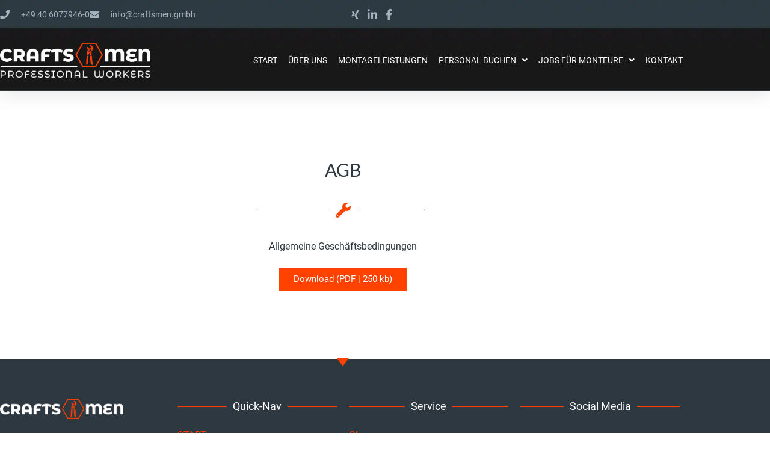

--- FILE ---
content_type: text/html; charset=UTF-8
request_url: https://craftsmen.gmbh/agb/?lang=ro
body_size: 14387
content:
<!doctype html>
<html lang="de-DE" prefix="og: https://ogp.me/ns#">
<head>
	<meta charset="UTF-8">
	<meta name="viewport" content="width=device-width, initial-scale=1">
	<link rel="profile" href="https://gmpg.org/xfn/11">
	<link rel="alternate" hreflang="de" href="https://craftsmen.gmbh/agb/" />
<link rel="alternate" hreflang="en" href="https://craftsmen.gmbh/en/agb/" />
<link rel="alternate" hreflang="it" href="https://craftsmen.gmbh/it/agb/" />
<link rel="alternate" hreflang="lt" href="https://craftsmen.gmbh/lt/agb/" />
<link rel="alternate" hreflang="pl" href="https://craftsmen.gmbh/pl/agb/" />
<link rel="alternate" hreflang="ro" href="https://craftsmen.gmbh/ro/agb/" />
<link rel="alternate" hreflang="ru" href="https://craftsmen.gmbh/ru/agb/" />
<link rel="alternate" hreflang="x-default" href="https://craftsmen.gmbh/agb/" />

<!-- Suchmaschinen-Optimierung durch Rank Math PRO - https://rankmath.com/ -->
<title>AGB - Craftsmen GmbH</title>
<meta name="description" content="AGB Allgemeine Geschäftsbedingungen Download (PDF | 250 kb)"/>
<meta name="robots" content="follow, index, max-snippet:-1, max-video-preview:-1, max-image-preview:large"/>
<link rel="canonical" href="https://craftsmen.gmbh/agb/" />
<meta property="og:locale" content="de_DE" />
<meta property="og:type" content="article" />
<meta property="og:title" content="AGB - Craftsmen GmbH" />
<meta property="og:description" content="AGB Allgemeine Geschäftsbedingungen Download (PDF | 250 kb)" />
<meta property="og:url" content="https://craftsmen.gmbh/agb/" />
<meta property="og:site_name" content="Craftsmen GmbH" />
<meta property="article:publisher" content="https://www.facebook.com/craftsmengmbh/" />
<meta property="og:updated_time" content="2023-04-06T17:35:27+02:00" />
<meta property="article:published_time" content="2023-03-23T14:05:48+01:00" />
<meta property="article:modified_time" content="2023-04-06T17:35:27+02:00" />
<meta name="twitter:card" content="summary_large_image" />
<meta name="twitter:title" content="AGB - Craftsmen GmbH" />
<meta name="twitter:description" content="AGB Allgemeine Geschäftsbedingungen Download (PDF | 250 kb)" />
<meta name="twitter:site" content="@frank.walle@friends4.net" />
<meta name="twitter:creator" content="@frank.walle@friends4.net" />
<meta name="twitter:label1" content="Lesedauer" />
<meta name="twitter:data1" content="Weniger als eine Minute" />
<script type="application/ld+json" class="rank-math-schema-pro">{"@context":"https://schema.org","@graph":[{"@type":"Place","@id":"https://craftsmen.gmbh/#place","address":{"@type":"PostalAddress","streetAddress":"D\u00fcneberger Stra\u00dfe 83","addressRegion":"Geesthacht","postalCode":"21502","addressCountry":"Germany"}},{"@type":["EmploymentAgency","Organization"],"@id":"https://craftsmen.gmbh/#organization","name":"Craftsmen GmbH","url":"https://craftsmen.gmbh","sameAs":["https://www.facebook.com/craftsmengmbh/","https://twitter.com/frank.walle@friends4.net"],"address":{"@type":"PostalAddress","streetAddress":"D\u00fcneberger Stra\u00dfe 83","addressRegion":"Geesthacht","postalCode":"21502","addressCountry":"Germany"},"logo":{"@type":"ImageObject","@id":"https://craftsmen.gmbh/#logo","url":"https://craftsmen.gmbh/wp-content/uploads/2023/03/craftsmen-logo-slogan-white-1.png","contentUrl":"https://craftsmen.gmbh/wp-content/uploads/2023/03/craftsmen-logo-slogan-white-1.png","caption":"Craftsmen GmbH","inLanguage":"de","width":"650","height":"149"},"openingHours":["Monday,Tuesday,Wednesday,Thursday,Friday,Saturday,Sunday 09:00-17:00"],"location":{"@id":"https://craftsmen.gmbh/#place"},"image":{"@id":"https://craftsmen.gmbh/#logo"},"telephone":"+49 40 60779460"},{"@type":"WebSite","@id":"https://craftsmen.gmbh/#website","url":"https://craftsmen.gmbh","name":"Craftsmen GmbH","publisher":{"@id":"https://craftsmen.gmbh/#organization"},"inLanguage":"de"},{"@type":"ImageObject","@id":"https://craftsmen.gmbh/wp-content/uploads/2023/03/craftsmen-logo-slogan-white-1.png","url":"https://craftsmen.gmbh/wp-content/uploads/2023/03/craftsmen-logo-slogan-white-1.png","width":"650","height":"149","caption":"Craftsmen - Professional Workers","inLanguage":"de"},{"@type":"BreadcrumbList","@id":"https://craftsmen.gmbh/agb/#breadcrumb","itemListElement":[{"@type":"ListItem","position":"1","item":{"@id":"https://craftsmen.gmbh","name":"Startseite"}},{"@type":"ListItem","position":"2","item":{"@id":"https://craftsmen.gmbh/agb/","name":"AGB"}}]},{"@type":"WebPage","@id":"https://craftsmen.gmbh/agb/#webpage","url":"https://craftsmen.gmbh/agb/","name":"AGB - Craftsmen GmbH","datePublished":"2023-03-23T14:05:48+01:00","dateModified":"2023-04-06T17:35:27+02:00","isPartOf":{"@id":"https://craftsmen.gmbh/#website"},"primaryImageOfPage":{"@id":"https://craftsmen.gmbh/wp-content/uploads/2023/03/craftsmen-logo-slogan-white-1.png"},"inLanguage":"de","breadcrumb":{"@id":"https://craftsmen.gmbh/agb/#breadcrumb"}},{"@type":"Person","@id":"https://craftsmen.gmbh/author/marcel/","name":"Marcel Czeranski","url":"https://craftsmen.gmbh/author/marcel/","image":{"@type":"ImageObject","@id":"https://secure.gravatar.com/avatar/bd35d739549419e4f54a5e884b23059fa68ea281f5252d1132224cac5565daac?s=96&amp;d=mm&amp;r=g","url":"https://secure.gravatar.com/avatar/bd35d739549419e4f54a5e884b23059fa68ea281f5252d1132224cac5565daac?s=96&amp;d=mm&amp;r=g","caption":"Marcel Czeranski","inLanguage":"de"},"worksFor":{"@id":"https://craftsmen.gmbh/#organization"}},{"@type":"Article","headline":"AGB - Craftsmen GmbH","datePublished":"2023-03-23T14:05:48+01:00","dateModified":"2023-04-06T17:35:27+02:00","author":{"@id":"https://craftsmen.gmbh/author/marcel/","name":"Marcel Czeranski"},"publisher":{"@id":"https://craftsmen.gmbh/#organization"},"description":"AGB Allgemeine Gesch\u00e4ftsbedingungen Download (PDF | 250 kb)","name":"AGB - Craftsmen GmbH","@id":"https://craftsmen.gmbh/agb/#richSnippet","isPartOf":{"@id":"https://craftsmen.gmbh/agb/#webpage"},"image":{"@id":"https://craftsmen.gmbh/wp-content/uploads/2023/03/craftsmen-logo-slogan-white-1.png"},"inLanguage":"de","mainEntityOfPage":{"@id":"https://craftsmen.gmbh/agb/#webpage"}}]}</script>
<!-- /Rank Math WordPress SEO Plugin -->

<link rel='dns-prefetch' href='//use.fontawesome.com' />
<link rel="alternate" type="application/rss+xml" title="Craftsmen GmbH &raquo; Feed" href="https://craftsmen.gmbh/feed/" />
<link rel="alternate" type="application/rss+xml" title="Craftsmen GmbH &raquo; Kommentar-Feed" href="https://craftsmen.gmbh/comments/feed/" />
<link rel="alternate" title="oEmbed (JSON)" type="application/json+oembed" href="https://craftsmen.gmbh/wp-json/oembed/1.0/embed?url=https%3A%2F%2Fcraftsmen.gmbh%2Fagb%2F" />
<link rel="alternate" title="oEmbed (XML)" type="text/xml+oembed" href="https://craftsmen.gmbh/wp-json/oembed/1.0/embed?url=https%3A%2F%2Fcraftsmen.gmbh%2Fagb%2F&#038;format=xml" />
<style id='wp-img-auto-sizes-contain-inline-css'>
img:is([sizes=auto i],[sizes^="auto," i]){contain-intrinsic-size:3000px 1500px}
/*# sourceURL=wp-img-auto-sizes-contain-inline-css */
</style>
<link rel='stylesheet' id='fluentform-elementor-widget-css' href='https://craftsmen.gmbh/wp-content/plugins/fluentform/assets/css/fluent-forms-elementor-widget.css?ver=6.1.4' media='all' />
<style id='wp-emoji-styles-inline-css'>

	img.wp-smiley, img.emoji {
		display: inline !important;
		border: none !important;
		box-shadow: none !important;
		height: 1em !important;
		width: 1em !important;
		margin: 0 0.07em !important;
		vertical-align: -0.1em !important;
		background: none !important;
		padding: 0 !important;
	}
/*# sourceURL=wp-emoji-styles-inline-css */
</style>
<link rel='stylesheet' id='ufw-style-css' href='https://craftsmen.gmbh/wp-content/plugins/ultimate-floating-widgets/public/css/style.css?ver=3.0' media='all' />
<link rel='stylesheet' id='ufw-anim-css' href='https://craftsmen.gmbh/wp-content/plugins/ultimate-floating-widgets/public/css/animate.min.css?ver=6.9' media='all' />
<link rel='stylesheet' id='ufw-fontawesome-css' href='https://use.fontawesome.com/releases/v6.7.2/css/all.css?ver=6.9' media='all' />
<link rel='stylesheet' id='wpml-legacy-horizontal-list-0-css' href='https://craftsmen.gmbh/wp-content/plugins/sitepress-multilingual-cms/templates/language-switchers/legacy-list-horizontal/style.min.css?ver=1' media='all' />
<link rel='stylesheet' id='hello-elementor-css' href='https://craftsmen.gmbh/wp-content/themes/hello-elementor/assets/css/reset.css?ver=3.4.4' media='all' />
<link rel='stylesheet' id='hello-elementor-theme-style-css' href='https://craftsmen.gmbh/wp-content/themes/hello-elementor/assets/css/theme.css?ver=3.4.4' media='all' />
<link rel='stylesheet' id='hello-elementor-header-footer-css' href='https://craftsmen.gmbh/wp-content/themes/hello-elementor/assets/css/header-footer.css?ver=3.4.4' media='all' />
<link rel='stylesheet' id='elementor-frontend-css' href='https://craftsmen.gmbh/wp-content/plugins/elementor/assets/css/frontend.min.css?ver=3.34.2' media='all' />
<link rel='stylesheet' id='elementor-post-8-css' href='https://craftsmen.gmbh/wp-content/uploads/elementor/css/post-8.css?ver=1769346160' media='all' />
<link rel='stylesheet' id='widget-icon-list-css' href='https://craftsmen.gmbh/wp-content/plugins/elementor/assets/css/widget-icon-list.min.css?ver=3.34.2' media='all' />
<link rel='stylesheet' id='widget-image-css' href='https://craftsmen.gmbh/wp-content/plugins/elementor/assets/css/widget-image.min.css?ver=3.34.2' media='all' />
<link rel='stylesheet' id='widget-nav-menu-css' href='https://craftsmen.gmbh/wp-content/plugins/elementor-pro/assets/css/widget-nav-menu.min.css?ver=3.34.2' media='all' />
<link rel='stylesheet' id='e-sticky-css' href='https://craftsmen.gmbh/wp-content/plugins/elementor-pro/assets/css/modules/sticky.min.css?ver=3.34.2' media='all' />
<link rel='stylesheet' id='e-animation-fadeIn-css' href='https://craftsmen.gmbh/wp-content/plugins/elementor/assets/lib/animations/styles/fadeIn.min.css?ver=3.34.2' media='all' />
<link rel='stylesheet' id='widget-divider-css' href='https://craftsmen.gmbh/wp-content/plugins/elementor/assets/css/widget-divider.min.css?ver=3.34.2' media='all' />
<link rel='stylesheet' id='widget-social-icons-css' href='https://craftsmen.gmbh/wp-content/plugins/elementor/assets/css/widget-social-icons.min.css?ver=3.34.2' media='all' />
<link rel='stylesheet' id='e-apple-webkit-css' href='https://craftsmen.gmbh/wp-content/plugins/elementor/assets/css/conditionals/apple-webkit.min.css?ver=3.34.2' media='all' />
<link rel='stylesheet' id='e-shapes-css' href='https://craftsmen.gmbh/wp-content/plugins/elementor/assets/css/conditionals/shapes.min.css?ver=3.34.2' media='all' />
<link rel='stylesheet' id='widget-heading-css' href='https://craftsmen.gmbh/wp-content/plugins/elementor/assets/css/widget-heading.min.css?ver=3.34.2' media='all' />
<link rel='stylesheet' id='elementor-icons-css' href='https://craftsmen.gmbh/wp-content/plugins/elementor/assets/lib/eicons/css/elementor-icons.min.css?ver=5.46.0' media='all' />
<link rel='stylesheet' id='she-header-style-css' href='https://craftsmen.gmbh/wp-content/plugins/sticky-header-effects-for-elementor/assets/css/she-header-style.css?ver=2.1.6' media='all' />
<link rel='stylesheet' id='elementor-post-534-css' href='https://craftsmen.gmbh/wp-content/uploads/elementor/css/post-534.css?ver=1769406037' media='all' />
<link rel='stylesheet' id='elementor-post-48-css' href='https://craftsmen.gmbh/wp-content/uploads/elementor/css/post-48.css?ver=1769347727' media='all' />
<link rel='stylesheet' id='elementor-post-175-css' href='https://craftsmen.gmbh/wp-content/uploads/elementor/css/post-175.css?ver=1769347727' media='all' />
<link rel='stylesheet' id='hello-elementor-child-style-css' href='https://craftsmen.gmbh/wp-content/themes/hello-theme-child-master/style.css?ver=1.0.0' media='all' />
<link rel='stylesheet' id='eael-general-css' href='https://craftsmen.gmbh/wp-content/plugins/essential-addons-for-elementor-lite/assets/front-end/css/view/general.min.css?ver=6.4.0' media='all' />
<link rel='stylesheet' id='elementor-icons-shared-0-css' href='https://craftsmen.gmbh/wp-content/plugins/elementor/assets/lib/font-awesome/css/fontawesome.min.css?ver=5.15.3' media='all' />
<link rel='stylesheet' id='elementor-icons-fa-solid-css' href='https://craftsmen.gmbh/wp-content/plugins/elementor/assets/lib/font-awesome/css/solid.min.css?ver=5.15.3' media='all' />
<link rel='stylesheet' id='elementor-icons-fa-brands-css' href='https://craftsmen.gmbh/wp-content/plugins/elementor/assets/lib/font-awesome/css/brands.min.css?ver=5.15.3' media='all' />
<script src="https://craftsmen.gmbh/wp-includes/js/jquery/jquery.min.js?ver=3.7.1" id="jquery-core-js"></script>
<script src="https://craftsmen.gmbh/wp-includes/js/jquery/jquery-migrate.min.js?ver=3.4.1" id="jquery-migrate-js"></script>
<script id="file_uploads_nfpluginsettings-js-extra">
var params = {"clearLogRestUrl":"https://craftsmen.gmbh/wp-json/nf-file-uploads/debug-log/delete-all","clearLogButtonId":"file_uploads_clear_debug_logger","downloadLogRestUrl":"https://craftsmen.gmbh/wp-json/nf-file-uploads/debug-log/get-all","downloadLogButtonId":"file_uploads_download_debug_logger"};
//# sourceURL=file_uploads_nfpluginsettings-js-extra
</script>
<script src="https://craftsmen.gmbh/wp-content/plugins/ninja-forms-uploads/assets/js/nfpluginsettings.js?ver=3.3.23" id="file_uploads_nfpluginsettings-js"></script>
<script id="wpml-cookie-js-extra">
var wpml_cookies = {"wp-wpml_current_language":{"value":"de","expires":1,"path":"/"}};
var wpml_cookies = {"wp-wpml_current_language":{"value":"de","expires":1,"path":"/"}};
//# sourceURL=wpml-cookie-js-extra
</script>
<script src="https://craftsmen.gmbh/wp-content/plugins/sitepress-multilingual-cms/res/js/cookies/language-cookie.js?ver=486900" id="wpml-cookie-js" defer data-wp-strategy="defer"></script>
<script src="https://craftsmen.gmbh/wp-content/plugins/ultimate-floating-widgets/public/js/script.js?ver=3.0" id="ufw-script-js"></script>
<script src="https://craftsmen.gmbh/wp-content/plugins/wp-optimize-premium/js/send-command-4-3-0.min.js?ver=4.3.0" id="wp-optimize-send-command-js"></script>
<script src="https://craftsmen.gmbh/wp-content/plugins/wp-optimize-premium/js/wpo-lazy-load-4-3-0.min.js?ver=4.3.0" id="wp-optimize-lazy-load-js"></script>
<script src="https://craftsmen.gmbh/wp-content/plugins/sticky-header-effects-for-elementor/assets/js/she-header.js?ver=2.1.6" id="she-header-js"></script>
<link rel="https://api.w.org/" href="https://craftsmen.gmbh/wp-json/" /><link rel="alternate" title="JSON" type="application/json" href="https://craftsmen.gmbh/wp-json/wp/v2/pages/534" /><link rel="EditURI" type="application/rsd+xml" title="RSD" href="https://craftsmen.gmbh/xmlrpc.php?rsd" />
<meta name="generator" content="WordPress 6.9" />
<link rel='shortlink' href='https://craftsmen.gmbh/?p=534' />
<meta name="generator" content="WPML ver:4.8.6 stt:1,3,27,32,40,44,45;" />
<meta name="generator" content="Elementor 3.34.2; features: additional_custom_breakpoints; settings: css_print_method-external, google_font-disabled, font_display-swap">
<!-- Google Tag Manager -->
<script>(function(w,d,s,l,i){w[l]=w[l]||[];w[l].push({'gtm.start':
new Date().getTime(),event:'gtm.js'});var f=d.getElementsByTagName(s)[0],
j=d.createElement(s),dl=l!='dataLayer'?'&l='+l:'';j.async=true;j.src=
'https://www.googletagmanager.com/gtm.js?id='+i+dl;f.parentNode.insertBefore(j,f);
})(window,document,'script','dataLayer','GTM-THFBRJ9B');</script>
<!-- End Google Tag Manager -->
			<style>
				.e-con.e-parent:nth-of-type(n+4):not(.e-lazyloaded):not(.e-no-lazyload),
				.e-con.e-parent:nth-of-type(n+4):not(.e-lazyloaded):not(.e-no-lazyload) * {
					background-image: none !important;
				}
				@media screen and (max-height: 1024px) {
					.e-con.e-parent:nth-of-type(n+3):not(.e-lazyloaded):not(.e-no-lazyload),
					.e-con.e-parent:nth-of-type(n+3):not(.e-lazyloaded):not(.e-no-lazyload) * {
						background-image: none !important;
					}
				}
				@media screen and (max-height: 640px) {
					.e-con.e-parent:nth-of-type(n+2):not(.e-lazyloaded):not(.e-no-lazyload),
					.e-con.e-parent:nth-of-type(n+2):not(.e-lazyloaded):not(.e-no-lazyload) * {
						background-image: none !important;
					}
				}
			</style>
			<script id="google_gtagjs" src="https://www.googletagmanager.com/gtag/js?id=G-QP0VQD3JN1" async></script>
<script id="google_gtagjs-inline">
window.dataLayer = window.dataLayer || [];function gtag(){dataLayer.push(arguments);}gtag('js', new Date());gtag('config', 'G-QP0VQD3JN1', {'anonymize_ip': true} );
</script>
<!-- TruConversion for craftsmen.gmbh -->
<script type="text/javascript">
    var _tip = _tip || [];
    (function(d,s,id){
        var js, tjs = d.getElementsByTagName(s)[0];
        if(d.getElementById(id)) { return; }
        js = d.createElement(s); js.id = id;
        js.async = true;
        js.src = d.location.protocol + '//app.truconversion.com/ti-js/42072/98030.js';
        tjs.parentNode.insertBefore(js, tjs);
    }(document, 'script', 'ti-js'));
</script>
                        </head>
<body class="wp-singular page-template-default page page-id-534 wp-custom-logo wp-embed-responsive wp-theme-hello-elementor wp-child-theme-hello-theme-child-master hello-elementor-default elementor-default elementor-kit-8 elementor-page elementor-page-534">


<!-- Google Tag Manager (noscript) -->
<noscript><iframe src="https://www.googletagmanager.com/ns.html?id=GTM-THFBRJ9B"
height="0" width="0" style="display:none;visibility:hidden"></iframe></noscript>
<!-- End Google Tag Manager (noscript) -->

<a class="skip-link screen-reader-text" href="#content">Zum Inhalt springen</a>

		<header data-elementor-type="header" data-elementor-id="48" class="elementor elementor-48 elementor-location-header" data-elementor-post-type="elementor_library">
					<section data-particle_enable="false" data-particle-mobile-disabled="false" class="elementor-section elementor-top-section elementor-element elementor-element-3a82c90f she-header-yes elementor-hidden-mobile elementor-section-boxed elementor-section-height-default elementor-section-height-default elementor-invisible" data-id="3a82c90f" data-element_type="section" id="header_pop" data-settings="{&quot;sticky&quot;:&quot;top&quot;,&quot;background_background&quot;:&quot;classic&quot;,&quot;transparent&quot;:&quot;yes&quot;,&quot;scroll_distance&quot;:{&quot;unit&quot;:&quot;px&quot;,&quot;size&quot;:100,&quot;sizes&quot;:[]},&quot;sticky_effects_offset&quot;:100,&quot;animation&quot;:&quot;fadeIn&quot;,&quot;background_show&quot;:&quot;yes&quot;,&quot;background&quot;:&quot;#000000&quot;,&quot;sticky_on&quot;:[&quot;desktop&quot;,&quot;tablet&quot;,&quot;mobile&quot;],&quot;sticky_offset&quot;:0,&quot;sticky_anchor_link_offset&quot;:0,&quot;transparent_on&quot;:[&quot;desktop&quot;,&quot;tablet&quot;,&quot;mobile&quot;],&quot;scroll_distance_tablet&quot;:{&quot;unit&quot;:&quot;px&quot;,&quot;size&quot;:&quot;&quot;,&quot;sizes&quot;:[]},&quot;scroll_distance_mobile&quot;:{&quot;unit&quot;:&quot;px&quot;,&quot;size&quot;:&quot;&quot;,&quot;sizes&quot;:[]},&quot;she_offset_top&quot;:{&quot;unit&quot;:&quot;px&quot;,&quot;size&quot;:0,&quot;sizes&quot;:[]},&quot;she_offset_top_tablet&quot;:{&quot;unit&quot;:&quot;px&quot;,&quot;size&quot;:&quot;&quot;,&quot;sizes&quot;:[]},&quot;she_offset_top_mobile&quot;:{&quot;unit&quot;:&quot;px&quot;,&quot;size&quot;:&quot;&quot;,&quot;sizes&quot;:[]},&quot;she_width&quot;:{&quot;unit&quot;:&quot;%&quot;,&quot;size&quot;:100,&quot;sizes&quot;:[]},&quot;she_width_tablet&quot;:{&quot;unit&quot;:&quot;px&quot;,&quot;size&quot;:&quot;&quot;,&quot;sizes&quot;:[]},&quot;she_width_mobile&quot;:{&quot;unit&quot;:&quot;px&quot;,&quot;size&quot;:&quot;&quot;,&quot;sizes&quot;:[]},&quot;she_padding&quot;:{&quot;unit&quot;:&quot;px&quot;,&quot;top&quot;:0,&quot;right&quot;:&quot;&quot;,&quot;bottom&quot;:0,&quot;left&quot;:&quot;&quot;,&quot;isLinked&quot;:true},&quot;she_padding_tablet&quot;:{&quot;unit&quot;:&quot;px&quot;,&quot;top&quot;:&quot;&quot;,&quot;right&quot;:&quot;&quot;,&quot;bottom&quot;:&quot;&quot;,&quot;left&quot;:&quot;&quot;,&quot;isLinked&quot;:true},&quot;she_padding_mobile&quot;:{&quot;unit&quot;:&quot;px&quot;,&quot;top&quot;:&quot;&quot;,&quot;right&quot;:&quot;&quot;,&quot;bottom&quot;:&quot;&quot;,&quot;left&quot;:&quot;&quot;,&quot;isLinked&quot;:true}}">
						<div class="elementor-container elementor-column-gap-default">
					<div class="elementor-column elementor-col-100 elementor-top-column elementor-element elementor-element-1b66acb8" data-id="1b66acb8" data-element_type="column">
			<div class="elementor-widget-wrap elementor-element-populated">
						<section data-particle_enable="false" data-particle-mobile-disabled="false" class="elementor-section elementor-inner-section elementor-element elementor-element-2b775386 elementor-reverse-mobile elementor-section-full_width elementor-section-height-default elementor-section-height-default" data-id="2b775386" data-element_type="section">
						<div class="elementor-container elementor-column-gap-default">
					<div class="elementor-column elementor-col-50 elementor-inner-column elementor-element elementor-element-2c94c5dc elementor-hidden-phone" data-id="2c94c5dc" data-element_type="column">
			<div class="elementor-widget-wrap elementor-element-populated">
						<div class="elementor-element elementor-element-5da351f6 elementor-icon-list--layout-inline elementor-align-start elementor-mobile-align-center elementor-list-item-link-full_width elementor-widget elementor-widget-icon-list" data-id="5da351f6" data-element_type="widget" data-widget_type="icon-list.default">
				<div class="elementor-widget-container">
							<ul class="elementor-icon-list-items elementor-inline-items">
							<li class="elementor-icon-list-item elementor-inline-item">
											<a href="tel:+494060779460">

												<span class="elementor-icon-list-icon">
							<i aria-hidden="true" class="fas fa-phone"></i>						</span>
										<span class="elementor-icon-list-text">+49 40 6077946-0</span>
											</a>
									</li>
								<li class="elementor-icon-list-item elementor-inline-item">
											<a href="mailto:info@craftsmen.gmbh">

												<span class="elementor-icon-list-icon">
							<i aria-hidden="true" class="fas fa-envelope"></i>						</span>
										<span class="elementor-icon-list-text">info@craftsmen.gmbh</span>
											</a>
									</li>
						</ul>
						</div>
				</div>
					</div>
		</div>
				<div class="elementor-column elementor-col-50 elementor-inner-column elementor-element elementor-element-6021d70" data-id="6021d70" data-element_type="column">
			<div class="elementor-widget-wrap elementor-element-populated">
						<div class="elementor-element elementor-element-28554a29 elementor-icon-list--layout-inline elementor-align-end elementor-mobile-align-start elementor-list-item-link-full_width elementor-widget elementor-widget-icon-list" data-id="28554a29" data-element_type="widget" data-widget_type="icon-list.default">
				<div class="elementor-widget-container">
							<ul class="elementor-icon-list-items elementor-inline-items">
							<li class="elementor-icon-list-item elementor-inline-item">
											<a href="https://www.xing.com/pages/cplcraftsmengmbh" target="_blank">

												<span class="elementor-icon-list-icon">
							<i aria-hidden="true" class="fab fa-xing"></i>						</span>
										<span class="elementor-icon-list-text"></span>
											</a>
									</li>
								<li class="elementor-icon-list-item elementor-inline-item">
											<a href="https://de.linkedin.com/company/cpl-craftsmen-gmbh" target="_blank">

												<span class="elementor-icon-list-icon">
							<i aria-hidden="true" class="fab fa-linkedin-in"></i>						</span>
										<span class="elementor-icon-list-text"></span>
											</a>
									</li>
								<li class="elementor-icon-list-item elementor-inline-item">
											<a href="https://www.facebook.com/craftsmengmbh/" target="_blank">

												<span class="elementor-icon-list-icon">
							<i aria-hidden="true" class="fab fa-facebook-f"></i>						</span>
										<span class="elementor-icon-list-text"></span>
											</a>
									</li>
						</ul>
						</div>
				</div>
					</div>
		</div>
					</div>
		</section>
				<section data-particle_enable="false" data-particle-mobile-disabled="false" class="elementor-section elementor-inner-section elementor-element elementor-element-6d204d6b elementor-section-boxed elementor-section-height-default elementor-section-height-default" data-id="6d204d6b" data-element_type="section">
						<div class="elementor-container elementor-column-gap-default">
					<div class="elementor-column elementor-col-50 elementor-inner-column elementor-element elementor-element-13db0328" data-id="13db0328" data-element_type="column">
			<div class="elementor-widget-wrap elementor-element-populated">
						<div class="elementor-element elementor-element-00387d8 elementor-widget elementor-widget-theme-site-logo elementor-widget-image" data-id="00387d8" data-element_type="widget" data-widget_type="theme-site-logo.default">
				<div class="elementor-widget-container">
											<a href="https://craftsmen.gmbh">
			<img fetchpriority="high" width="650" height="149" src="https://craftsmen.gmbh/wp-content/uploads/2023/03/craftsmen-logo-slogan-white-1.png" class="attachment-full size-full wp-image-52" alt="Craftsmen - Professional Workers" srcset="https://craftsmen.gmbh/wp-content/uploads/2023/03/craftsmen-logo-slogan-white-1.png 650w, https://craftsmen.gmbh/wp-content/uploads/2023/03/craftsmen-logo-slogan-white-1-300x69.png 300w" sizes="(max-width: 650px) 100vw, 650px" />				</a>
											</div>
				</div>
					</div>
		</div>
				<div class="elementor-column elementor-col-50 elementor-inner-column elementor-element elementor-element-7bd969e2" data-id="7bd969e2" data-element_type="column">
			<div class="elementor-widget-wrap elementor-element-populated">
						<div class="elementor-element elementor-element-f96c453 elementor-nav-menu__align-end elementor-nav-menu--stretch elementor-nav-menu__text-align-center elementor-nav-menu--dropdown-tablet elementor-nav-menu--toggle elementor-nav-menu--burger elementor-widget elementor-widget-nav-menu" data-id="f96c453" data-element_type="widget" data-settings="{&quot;submenu_icon&quot;:{&quot;value&quot;:&quot;&lt;i class=\&quot;fas fa-angle-down\&quot; aria-hidden=\&quot;true\&quot;&gt;&lt;\/i&gt;&quot;,&quot;library&quot;:&quot;fa-solid&quot;},&quot;full_width&quot;:&quot;stretch&quot;,&quot;layout&quot;:&quot;horizontal&quot;,&quot;toggle&quot;:&quot;burger&quot;}" data-widget_type="nav-menu.default">
				<div class="elementor-widget-container">
								<nav aria-label="Menü" class="elementor-nav-menu--main elementor-nav-menu__container elementor-nav-menu--layout-horizontal e--pointer-none">
				<ul id="menu-1-f96c453" class="elementor-nav-menu"><li class="menu-item menu-item-type-post_type menu-item-object-page menu-item-home menu-item-964"><a href="https://craftsmen.gmbh/" class="elementor-item">Start</a></li>
<li class="menu-item menu-item-type-post_type menu-item-object-page menu-item-329"><a href="https://craftsmen.gmbh/ueber-uns/" class="elementor-item">Über uns</a></li>
<li class="menu-item menu-item-type-post_type menu-item-object-page menu-item-330"><a href="https://craftsmen.gmbh/montageleistungen/" class="elementor-item">Montageleistungen</a></li>
<li class="menu-item menu-item-type-custom menu-item-object-custom menu-item-has-children menu-item-42"><a href="/baumonteure-anfragen/" class="elementor-item">Personal buchen</a>
<ul class="sub-menu elementor-nav-menu--dropdown">
	<li class="menu-item menu-item-type-post_type menu-item-object-page menu-item-681"><a href="https://craftsmen.gmbh/personalleasing-bundesweit/" class="elementor-sub-item">Personalleasing bundesweit</a></li>
	<li class="menu-item menu-item-type-post_type menu-item-object-page menu-item-747"><a href="https://craftsmen.gmbh/baumonteure-anfragen/" class="elementor-sub-item">Baumonteure anfragen</a></li>
</ul>
</li>
<li class="menu-item menu-item-type-custom menu-item-object-custom menu-item-has-children menu-item-43"><a href="/bewerben/" class="elementor-item">Jobs für Monteure</a>
<ul class="sub-menu elementor-nav-menu--dropdown">
	<li class="menu-item menu-item-type-post_type menu-item-object-page menu-item-653"><a href="https://craftsmen.gmbh/deine-vorteile/" class="elementor-sub-item">Deine Vorteile</a></li>
	<li class="menu-item menu-item-type-post_type menu-item-object-page menu-item-746"><a href="https://craftsmen.gmbh/bewerben/" class="elementor-sub-item">Bewerben</a></li>
</ul>
</li>
<li class="menu-item menu-item-type-post_type menu-item-object-page menu-item-800"><a href="https://craftsmen.gmbh/kontakt/" class="elementor-item">Kontakt</a></li>
</ul>			</nav>
					<div class="elementor-menu-toggle" role="button" tabindex="0" aria-label="Menü Umschalter" aria-expanded="false">
			<i aria-hidden="true" role="presentation" class="elementor-menu-toggle__icon--open eicon-menu-bar"></i><i aria-hidden="true" role="presentation" class="elementor-menu-toggle__icon--close eicon-close"></i>		</div>
					<nav class="elementor-nav-menu--dropdown elementor-nav-menu__container" aria-hidden="true">
				<ul id="menu-2-f96c453" class="elementor-nav-menu"><li class="menu-item menu-item-type-post_type menu-item-object-page menu-item-home menu-item-964"><a href="https://craftsmen.gmbh/" class="elementor-item" tabindex="-1">Start</a></li>
<li class="menu-item menu-item-type-post_type menu-item-object-page menu-item-329"><a href="https://craftsmen.gmbh/ueber-uns/" class="elementor-item" tabindex="-1">Über uns</a></li>
<li class="menu-item menu-item-type-post_type menu-item-object-page menu-item-330"><a href="https://craftsmen.gmbh/montageleistungen/" class="elementor-item" tabindex="-1">Montageleistungen</a></li>
<li class="menu-item menu-item-type-custom menu-item-object-custom menu-item-has-children menu-item-42"><a href="/baumonteure-anfragen/" class="elementor-item" tabindex="-1">Personal buchen</a>
<ul class="sub-menu elementor-nav-menu--dropdown">
	<li class="menu-item menu-item-type-post_type menu-item-object-page menu-item-681"><a href="https://craftsmen.gmbh/personalleasing-bundesweit/" class="elementor-sub-item" tabindex="-1">Personalleasing bundesweit</a></li>
	<li class="menu-item menu-item-type-post_type menu-item-object-page menu-item-747"><a href="https://craftsmen.gmbh/baumonteure-anfragen/" class="elementor-sub-item" tabindex="-1">Baumonteure anfragen</a></li>
</ul>
</li>
<li class="menu-item menu-item-type-custom menu-item-object-custom menu-item-has-children menu-item-43"><a href="/bewerben/" class="elementor-item" tabindex="-1">Jobs für Monteure</a>
<ul class="sub-menu elementor-nav-menu--dropdown">
	<li class="menu-item menu-item-type-post_type menu-item-object-page menu-item-653"><a href="https://craftsmen.gmbh/deine-vorteile/" class="elementor-sub-item" tabindex="-1">Deine Vorteile</a></li>
	<li class="menu-item menu-item-type-post_type menu-item-object-page menu-item-746"><a href="https://craftsmen.gmbh/bewerben/" class="elementor-sub-item" tabindex="-1">Bewerben</a></li>
</ul>
</li>
<li class="menu-item menu-item-type-post_type menu-item-object-page menu-item-800"><a href="https://craftsmen.gmbh/kontakt/" class="elementor-item" tabindex="-1">Kontakt</a></li>
</ul>			</nav>
						</div>
				</div>
					</div>
		</div>
					</div>
		</section>
					</div>
		</div>
					</div>
		</section>
				<section data-particle_enable="false" data-particle-mobile-disabled="false" class="elementor-section elementor-top-section elementor-element elementor-element-65ee0d74 elementor-hidden-desktop elementor-hidden-tablet elementor-section-full_width elementor-section-height-min-height elementor-section-height-default elementor-section-items-middle" data-id="65ee0d74" data-element_type="section" data-settings="{&quot;background_background&quot;:&quot;classic&quot;}">
						<div class="elementor-container elementor-column-gap-default">
					<div class="elementor-column elementor-col-33 elementor-top-column elementor-element elementor-element-33591995" data-id="33591995" data-element_type="column">
			<div class="elementor-widget-wrap elementor-element-populated">
						<div class="elementor-element elementor-element-ed59cb7 elementor-widget elementor-widget-theme-site-logo elementor-widget-image" data-id="ed59cb7" data-element_type="widget" data-widget_type="theme-site-logo.default">
				<div class="elementor-widget-container">
											<a href="https://craftsmen.gmbh">
			<img fetchpriority="high" width="650" height="149" src="https://craftsmen.gmbh/wp-content/uploads/2023/03/craftsmen-logo-slogan-white-1.png" class="attachment-full size-full wp-image-52" alt="Craftsmen - Professional Workers" srcset="https://craftsmen.gmbh/wp-content/uploads/2023/03/craftsmen-logo-slogan-white-1.png 650w, https://craftsmen.gmbh/wp-content/uploads/2023/03/craftsmen-logo-slogan-white-1-300x69.png 300w" sizes="(max-width: 650px) 100vw, 650px" />				</a>
											</div>
				</div>
					</div>
		</div>
				<div class="elementor-column elementor-col-33 elementor-top-column elementor-element elementor-element-6c449224" data-id="6c449224" data-element_type="column">
			<div class="elementor-widget-wrap">
							</div>
		</div>
				<div class="elementor-column elementor-col-33 elementor-top-column elementor-element elementor-element-600fe52b" data-id="600fe52b" data-element_type="column">
			<div class="elementor-widget-wrap elementor-element-populated">
						<div class="elementor-element elementor-element-3ed3a83a elementor-nav-menu__align-end elementor-nav-menu--dropdown-mobile elementor-nav-menu--stretch elementor-nav-menu__text-align-center elementor-nav-menu--toggle elementor-nav-menu--burger elementor-widget elementor-widget-nav-menu" data-id="3ed3a83a" data-element_type="widget" data-settings="{&quot;submenu_icon&quot;:{&quot;value&quot;:&quot;&lt;i class=\&quot;fas fa-angle-down\&quot; aria-hidden=\&quot;true\&quot;&gt;&lt;\/i&gt;&quot;,&quot;library&quot;:&quot;fa-solid&quot;},&quot;full_width&quot;:&quot;stretch&quot;,&quot;layout&quot;:&quot;horizontal&quot;,&quot;toggle&quot;:&quot;burger&quot;}" data-widget_type="nav-menu.default">
				<div class="elementor-widget-container">
								<nav aria-label="Menü" class="elementor-nav-menu--main elementor-nav-menu__container elementor-nav-menu--layout-horizontal e--pointer-none">
				<ul id="menu-1-3ed3a83a" class="elementor-nav-menu"><li class="menu-item menu-item-type-post_type menu-item-object-page menu-item-home menu-item-964"><a href="https://craftsmen.gmbh/" class="elementor-item">Start</a></li>
<li class="menu-item menu-item-type-post_type menu-item-object-page menu-item-329"><a href="https://craftsmen.gmbh/ueber-uns/" class="elementor-item">Über uns</a></li>
<li class="menu-item menu-item-type-post_type menu-item-object-page menu-item-330"><a href="https://craftsmen.gmbh/montageleistungen/" class="elementor-item">Montageleistungen</a></li>
<li class="menu-item menu-item-type-custom menu-item-object-custom menu-item-has-children menu-item-42"><a href="/baumonteure-anfragen/" class="elementor-item">Personal buchen</a>
<ul class="sub-menu elementor-nav-menu--dropdown">
	<li class="menu-item menu-item-type-post_type menu-item-object-page menu-item-681"><a href="https://craftsmen.gmbh/personalleasing-bundesweit/" class="elementor-sub-item">Personalleasing bundesweit</a></li>
	<li class="menu-item menu-item-type-post_type menu-item-object-page menu-item-747"><a href="https://craftsmen.gmbh/baumonteure-anfragen/" class="elementor-sub-item">Baumonteure anfragen</a></li>
</ul>
</li>
<li class="menu-item menu-item-type-custom menu-item-object-custom menu-item-has-children menu-item-43"><a href="/bewerben/" class="elementor-item">Jobs für Monteure</a>
<ul class="sub-menu elementor-nav-menu--dropdown">
	<li class="menu-item menu-item-type-post_type menu-item-object-page menu-item-653"><a href="https://craftsmen.gmbh/deine-vorteile/" class="elementor-sub-item">Deine Vorteile</a></li>
	<li class="menu-item menu-item-type-post_type menu-item-object-page menu-item-746"><a href="https://craftsmen.gmbh/bewerben/" class="elementor-sub-item">Bewerben</a></li>
</ul>
</li>
<li class="menu-item menu-item-type-post_type menu-item-object-page menu-item-800"><a href="https://craftsmen.gmbh/kontakt/" class="elementor-item">Kontakt</a></li>
</ul>			</nav>
					<div class="elementor-menu-toggle" role="button" tabindex="0" aria-label="Menü Umschalter" aria-expanded="false">
			<i aria-hidden="true" role="presentation" class="elementor-menu-toggle__icon--open eicon-menu-bar"></i><i aria-hidden="true" role="presentation" class="elementor-menu-toggle__icon--close eicon-close"></i>		</div>
					<nav class="elementor-nav-menu--dropdown elementor-nav-menu__container" aria-hidden="true">
				<ul id="menu-2-3ed3a83a" class="elementor-nav-menu"><li class="menu-item menu-item-type-post_type menu-item-object-page menu-item-home menu-item-964"><a href="https://craftsmen.gmbh/" class="elementor-item" tabindex="-1">Start</a></li>
<li class="menu-item menu-item-type-post_type menu-item-object-page menu-item-329"><a href="https://craftsmen.gmbh/ueber-uns/" class="elementor-item" tabindex="-1">Über uns</a></li>
<li class="menu-item menu-item-type-post_type menu-item-object-page menu-item-330"><a href="https://craftsmen.gmbh/montageleistungen/" class="elementor-item" tabindex="-1">Montageleistungen</a></li>
<li class="menu-item menu-item-type-custom menu-item-object-custom menu-item-has-children menu-item-42"><a href="/baumonteure-anfragen/" class="elementor-item" tabindex="-1">Personal buchen</a>
<ul class="sub-menu elementor-nav-menu--dropdown">
	<li class="menu-item menu-item-type-post_type menu-item-object-page menu-item-681"><a href="https://craftsmen.gmbh/personalleasing-bundesweit/" class="elementor-sub-item" tabindex="-1">Personalleasing bundesweit</a></li>
	<li class="menu-item menu-item-type-post_type menu-item-object-page menu-item-747"><a href="https://craftsmen.gmbh/baumonteure-anfragen/" class="elementor-sub-item" tabindex="-1">Baumonteure anfragen</a></li>
</ul>
</li>
<li class="menu-item menu-item-type-custom menu-item-object-custom menu-item-has-children menu-item-43"><a href="/bewerben/" class="elementor-item" tabindex="-1">Jobs für Monteure</a>
<ul class="sub-menu elementor-nav-menu--dropdown">
	<li class="menu-item menu-item-type-post_type menu-item-object-page menu-item-653"><a href="https://craftsmen.gmbh/deine-vorteile/" class="elementor-sub-item" tabindex="-1">Deine Vorteile</a></li>
	<li class="menu-item menu-item-type-post_type menu-item-object-page menu-item-746"><a href="https://craftsmen.gmbh/bewerben/" class="elementor-sub-item" tabindex="-1">Bewerben</a></li>
</ul>
</li>
<li class="menu-item menu-item-type-post_type menu-item-object-page menu-item-800"><a href="https://craftsmen.gmbh/kontakt/" class="elementor-item" tabindex="-1">Kontakt</a></li>
</ul>			</nav>
						</div>
				</div>
					</div>
		</div>
					</div>
		</section>
				<section data-particle_enable="false" data-particle-mobile-disabled="false" class="elementor-section elementor-top-section elementor-element elementor-element-c14c4a3 elementor-section-boxed elementor-section-height-default elementor-section-height-default" data-id="c14c4a3" data-element_type="section">
						<div class="elementor-container elementor-column-gap-default">
					<div class="elementor-column elementor-col-100 elementor-top-column elementor-element elementor-element-8df3eca" data-id="8df3eca" data-element_type="column">
			<div class="elementor-widget-wrap">
							</div>
		</div>
					</div>
		</section>
				</header>
		
<main id="content" class="site-main post-534 page type-page status-publish hentry">

	
	<div class="page-content">
				<div data-elementor-type="wp-page" data-elementor-id="534" class="elementor elementor-534" data-elementor-post-type="page">
						<section data-particle_enable="false" data-particle-mobile-disabled="false" class="elementor-section elementor-top-section elementor-element elementor-element-5f5b4925 elementor-section-boxed elementor-section-height-default elementor-section-height-default" data-id="5f5b4925" data-element_type="section">
						<div class="elementor-container elementor-column-gap-default">
					<div class="elementor-column elementor-col-100 elementor-top-column elementor-element elementor-element-65421f6e" data-id="65421f6e" data-element_type="column">
			<div class="elementor-widget-wrap elementor-element-populated">
						<div class="elementor-element elementor-element-7ea5a7fc elementor-widget elementor-widget-heading" data-id="7ea5a7fc" data-element_type="widget" data-widget_type="heading.default">
				<div class="elementor-widget-container">
					<h1 class="elementor-heading-title elementor-size-default">AGB</h1>				</div>
				</div>
				<div class="elementor-element elementor-element-2c058ec elementor-widget-divider--view-line_icon elementor-view-default elementor-widget-divider--element-align-center elementor-widget elementor-widget-divider" data-id="2c058ec" data-element_type="widget" data-widget_type="divider.default">
				<div class="elementor-widget-container">
							<div class="elementor-divider">
			<span class="elementor-divider-separator">
							<div class="elementor-icon elementor-divider__element">
					<i aria-hidden="true" class="fas fa-wrench"></i></div>
						</span>
		</div>
						</div>
				</div>
				<div class="elementor-element elementor-element-2df99db5 elementor-widget elementor-widget-text-editor" data-id="2df99db5" data-element_type="widget" data-widget_type="text-editor.default">
				<div class="elementor-widget-container">
									Allgemeine Geschäftsbedingungen								</div>
				</div>
				<div class="elementor-element elementor-element-5a59b0f elementor-align-center elementor-widget elementor-widget-button" data-id="5a59b0f" data-element_type="widget" data-widget_type="button.default">
				<div class="elementor-widget-container">
									<div class="elementor-button-wrapper">
					<a class="elementor-button elementor-button-link elementor-size-sm" href="https://craftsmen.gmbh/wp-content/uploads/2023/03/20200915-AGB-Craftsmen.pdf" target="_blank">
						<span class="elementor-button-content-wrapper">
									<span class="elementor-button-text">Download (PDF | 250 kb)</span>
					</span>
					</a>
				</div>
								</div>
				</div>
					</div>
		</div>
					</div>
		</section>
				</div>
		
		
			</div>

	
</main>

			<footer data-elementor-type="footer" data-elementor-id="175" class="elementor elementor-175 elementor-location-footer" data-elementor-post-type="elementor_library">
					<section data-particle_enable="false" data-particle-mobile-disabled="false" class="elementor-section elementor-top-section elementor-element elementor-element-6034e4ad elementor-section-boxed elementor-section-height-default elementor-section-height-default" data-id="6034e4ad" data-element_type="section" data-settings="{&quot;background_background&quot;:&quot;classic&quot;}">
						<div class="elementor-container elementor-column-gap-no">
					<div class="elementor-column elementor-col-100 elementor-top-column elementor-element elementor-element-59d98eaa" data-id="59d98eaa" data-element_type="column" data-settings="{&quot;background_background&quot;:&quot;classic&quot;}">
			<div class="elementor-widget-wrap elementor-element-populated">
						<section data-particle_enable="false" data-particle-mobile-disabled="false" class="elementor-section elementor-inner-section elementor-element elementor-element-644879ec elementor-section-content-top elementor-section-boxed elementor-section-height-default elementor-section-height-default" data-id="644879ec" data-element_type="section" data-settings="{&quot;shape_divider_top&quot;:&quot;arrow&quot;}">
					<div class="elementor-shape elementor-shape-top" aria-hidden="true" data-negative="false">
			<svg xmlns="http://www.w3.org/2000/svg" viewBox="0 0 700 10" preserveAspectRatio="none">
	<path class="elementor-shape-fill" d="M350,10L340,0h20L350,10z"/>
</svg>		</div>
					<div class="elementor-container elementor-column-gap-no">
					<div class="elementor-column elementor-col-25 elementor-inner-column elementor-element elementor-element-478f832d" data-id="478f832d" data-element_type="column">
			<div class="elementor-widget-wrap elementor-element-populated">
						<div class="elementor-element elementor-element-fba1351 elementor-widget elementor-widget-image" data-id="fba1351" data-element_type="widget" data-widget_type="image.default">
				<div class="elementor-widget-container">
															<img width="800" height="140" src="https://craftsmen.gmbh/wp-content/uploads/2023/03/craftsmen-logo-white-1024x179.png" class="attachment-large size-large wp-image-177" alt="Craftsmen - Professional Workers" srcset="https://craftsmen.gmbh/wp-content/uploads/2023/03/craftsmen-logo-white-1024x179.png 1024w, https://craftsmen.gmbh/wp-content/uploads/2023/03/craftsmen-logo-white-300x53.png 300w, https://craftsmen.gmbh/wp-content/uploads/2023/03/craftsmen-logo-white-768x135.png 768w, https://craftsmen.gmbh/wp-content/uploads/2023/03/craftsmen-logo-white.png 1256w" sizes="(max-width: 800px) 100vw, 800px" />															</div>
				</div>
				<div class="elementor-element elementor-element-513af295 elementor-widget elementor-widget-text-editor" data-id="513af295" data-element_type="widget" data-widget_type="text-editor.default">
				<div class="elementor-widget-container">
									<p><strong>cpl craftsmen GmbH<br /></strong>Düneberger Straße 83<br />21502 Geesthacht</p><p>+49 40 6077946-0<br /><a href="mailto:info@craftsmen.gmbh">info@craftsmen.gmbh</a></p>								</div>
				</div>
					</div>
		</div>
				<div class="elementor-column elementor-col-25 elementor-inner-column elementor-element elementor-element-7197da1c" data-id="7197da1c" data-element_type="column">
			<div class="elementor-widget-wrap elementor-element-populated">
						<div class="elementor-element elementor-element-2f74162 elementor-widget-divider--view-line_text elementor-widget-divider--element-align-center elementor-widget elementor-widget-divider" data-id="2f74162" data-element_type="widget" data-widget_type="divider.default">
				<div class="elementor-widget-container">
							<div class="elementor-divider">
			<span class="elementor-divider-separator">
							<span class="elementor-divider__text elementor-divider__element">
				Quick-Nav				</span>
						</span>
		</div>
						</div>
				</div>
				<div class="elementor-element elementor-element-7618a55 elementor-widget elementor-widget-text-editor" data-id="7618a55" data-element_type="widget" data-widget_type="text-editor.default">
				<div class="elementor-widget-container">
									<p><a href="https://craftsmen.gmbh/">START </a><br /><a href="https://craftsmen.gmbh/ueber-uns/">ÜBER UNS</a><br /><a href="https://craftsmen.gmbh/montageleistungen/">MONTAGELEISTUNGEN</a><br /><a href="https://craftsmen.gmbh/baumonteure-anfragen/">PERSONAL BUCHEN</a><br /><a href="https://craftsmen.gmbh/personalleasing-bundesweit/">Personalleasing bundesweit</a><br /><a href="https://craftsmen.gmbh/baumonteure-anfragen/">Baumonteure anfragen</a></p><p><a href="https://craftsmen.gmbh/deine-vorteile/">JOBS FÜR MONTEURE</a><br /><a href="https://craftsmen.gmbh/deine-vorteile/">Deine Vorteile</a><br /><a href="https://craftsmen.gmbh/bewerben/">Bewerben!</a></p><p><a href="#">KONTAKT</a></p>								</div>
				</div>
					</div>
		</div>
				<div class="elementor-column elementor-col-25 elementor-inner-column elementor-element elementor-element-406b2f30" data-id="406b2f30" data-element_type="column">
			<div class="elementor-widget-wrap elementor-element-populated">
						<div class="elementor-element elementor-element-0f42514 elementor-widget-divider--view-line_text elementor-widget-divider--element-align-center elementor-widget elementor-widget-divider" data-id="0f42514" data-element_type="widget" data-widget_type="divider.default">
				<div class="elementor-widget-container">
							<div class="elementor-divider">
			<span class="elementor-divider-separator">
							<span class="elementor-divider__text elementor-divider__element">
				Service				</span>
						</span>
		</div>
						</div>
				</div>
				<div class="elementor-element elementor-element-25cb709 elementor-widget elementor-widget-text-editor" data-id="25cb709" data-element_type="widget" data-widget_type="text-editor.default">
				<div class="elementor-widget-container">
									<p><a href="https://craftsmen.gmbh/glossar/">Glossar</a><br /><a href="https://craftsmen.gmbh/impressum/">Impressum</a><br /><a href="https://craftsmen.gmbh/datenschutzhinweis/">Datenschutzerklärung</a><br /><a href="https://craftsmen.gmbh/agb/">AGB</a></p>								</div>
				</div>
					</div>
		</div>
				<div class="elementor-column elementor-col-25 elementor-inner-column elementor-element elementor-element-743103b" data-id="743103b" data-element_type="column">
			<div class="elementor-widget-wrap elementor-element-populated">
						<div class="elementor-element elementor-element-3c8fa89 elementor-widget-divider--view-line_text elementor-widget-divider--element-align-center elementor-widget elementor-widget-divider" data-id="3c8fa89" data-element_type="widget" data-widget_type="divider.default">
				<div class="elementor-widget-container">
							<div class="elementor-divider">
			<span class="elementor-divider-separator">
							<span class="elementor-divider__text elementor-divider__element">
				Social Media				</span>
						</span>
		</div>
						</div>
				</div>
				<div class="elementor-element elementor-element-36892a7 elementor-shape-circle elementor-grid-0 e-grid-align-center elementor-widget elementor-widget-social-icons" data-id="36892a7" data-element_type="widget" data-widget_type="social-icons.default">
				<div class="elementor-widget-container">
							<div class="elementor-social-icons-wrapper elementor-grid" role="list">
							<span class="elementor-grid-item" role="listitem">
					<a class="elementor-icon elementor-social-icon elementor-social-icon-xing elementor-repeater-item-18c1c9e" href="https://www.xing.com/pages/cplcraftsmengmbh" target="_blank">
						<span class="elementor-screen-only">Xing</span>
						<i aria-hidden="true" class="fab fa-xing"></i>					</a>
				</span>
							<span class="elementor-grid-item" role="listitem">
					<a class="elementor-icon elementor-social-icon elementor-social-icon-linkedin elementor-repeater-item-afc3ab1" href="https://de.linkedin.com/company/cpl-craftsmen-gmbh" target="_blank">
						<span class="elementor-screen-only">Linkedin</span>
						<i aria-hidden="true" class="fab fa-linkedin"></i>					</a>
				</span>
							<span class="elementor-grid-item" role="listitem">
					<a class="elementor-icon elementor-social-icon elementor-social-icon-facebook elementor-repeater-item-60d981f" href="https://www.facebook.com/craftsmengmbh/" target="_blank">
						<span class="elementor-screen-only">Facebook</span>
						<i aria-hidden="true" class="fab fa-facebook"></i>					</a>
				</span>
					</div>
						</div>
				</div>
					</div>
		</div>
					</div>
		</section>
					</div>
		</div>
					</div>
		</section>
				<footer data-particle_enable="false" data-particle-mobile-disabled="false" class="elementor-section elementor-top-section elementor-element elementor-element-c67950a elementor-section-boxed elementor-section-height-default elementor-section-height-default" data-id="c67950a" data-element_type="section" data-settings="{&quot;background_background&quot;:&quot;classic&quot;}">
						<div class="elementor-container elementor-column-gap-no">
					<div class="elementor-column elementor-col-100 elementor-top-column elementor-element elementor-element-9430fc9" data-id="9430fc9" data-element_type="column">
			<div class="elementor-widget-wrap elementor-element-populated">
						<section data-particle_enable="false" data-particle-mobile-disabled="false" class="elementor-section elementor-inner-section elementor-element elementor-element-5d9e4cc1 elementor-section-boxed elementor-section-height-default elementor-section-height-default" data-id="5d9e4cc1" data-element_type="section">
						<div class="elementor-container elementor-column-gap-default">
					<div class="elementor-column elementor-col-50 elementor-inner-column elementor-element elementor-element-7646fedd" data-id="7646fedd" data-element_type="column">
			<div class="elementor-widget-wrap elementor-element-populated">
						<div class="elementor-element elementor-element-69dd60a0 elementor-widget elementor-widget-heading" data-id="69dd60a0" data-element_type="widget" data-widget_type="heading.default">
				<div class="elementor-widget-container">
					<p class="elementor-heading-title elementor-size-default">Copyright © 2026 craftsmen GmbH</p>				</div>
				</div>
					</div>
		</div>
				<div class="elementor-column elementor-col-50 elementor-inner-column elementor-element elementor-element-31ae8eaa" data-id="31ae8eaa" data-element_type="column">
			<div class="elementor-widget-wrap elementor-element-populated">
						<div class="elementor-element elementor-element-c6141c9 elementor-widget elementor-widget-wpml-language-switcher" data-id="c6141c9" data-element_type="widget" data-widget_type="wpml-language-switcher.default">
				<div class="elementor-widget-container">
					<div class="wpml-elementor-ls">
<div class="wpml-ls-statics-footer wpml-ls wpml-ls-legacy-list-horizontal">
	<ul role="menu"><li class="wpml-ls-slot-footer wpml-ls-item wpml-ls-item-de wpml-ls-current-language wpml-ls-first-item wpml-ls-item-legacy-list-horizontal" role="none">
				<a href="https://craftsmen.gmbh/agb/" class="wpml-ls-link" role="menuitem" >
                                                        <img
            class="wpml-ls-flag"
            src="https://craftsmen.gmbh/wp-content/plugins/sitepress-multilingual-cms/res/flags/de.svg"
            alt="Deutsch"
            width=18
            height=12
    /></a>
			</li><li class="wpml-ls-slot-footer wpml-ls-item wpml-ls-item-en wpml-ls-item-legacy-list-horizontal" role="none">
				<a href="https://craftsmen.gmbh/en/agb/" class="wpml-ls-link" role="menuitem"  aria-label="Zu Englisch wechseln" title="Zu Englisch wechseln" >
                                                        <img
            class="wpml-ls-flag"
            src="https://craftsmen.gmbh/wp-content/plugins/sitepress-multilingual-cms/res/flags/en.svg"
            alt="Englisch"
            width=18
            height=12
    /></a>
			</li><li class="wpml-ls-slot-footer wpml-ls-item wpml-ls-item-it wpml-ls-item-legacy-list-horizontal" role="none">
				<a href="https://craftsmen.gmbh/it/agb/" class="wpml-ls-link" role="menuitem"  aria-label="Zu Italienisch wechseln" title="Zu Italienisch wechseln" >
                                                        <img
            class="wpml-ls-flag"
            src="https://craftsmen.gmbh/wp-content/plugins/sitepress-multilingual-cms/res/flags/it.svg"
            alt="Italienisch"
            width=18
            height=12
    /></a>
			</li><li class="wpml-ls-slot-footer wpml-ls-item wpml-ls-item-lt wpml-ls-item-legacy-list-horizontal" role="none">
				<a href="https://craftsmen.gmbh/lt/agb/" class="wpml-ls-link" role="menuitem"  aria-label="Zu Litauisch wechseln" title="Zu Litauisch wechseln" >
                                                        <img
            class="wpml-ls-flag"
            src="https://craftsmen.gmbh/wp-content/plugins/sitepress-multilingual-cms/res/flags/lt.svg"
            alt="Litauisch"
            width=18
            height=12
    /></a>
			</li><li class="wpml-ls-slot-footer wpml-ls-item wpml-ls-item-pl wpml-ls-item-legacy-list-horizontal" role="none">
				<a href="https://craftsmen.gmbh/pl/agb/" class="wpml-ls-link" role="menuitem"  aria-label="Zu Polnisch wechseln" title="Zu Polnisch wechseln" >
                                                        <img
            class="wpml-ls-flag"
            src="https://craftsmen.gmbh/wp-content/plugins/sitepress-multilingual-cms/res/flags/pl.svg"
            alt="Polnisch"
            width=18
            height=12
    /></a>
			</li><li class="wpml-ls-slot-footer wpml-ls-item wpml-ls-item-ro wpml-ls-item-legacy-list-horizontal" role="none">
				<a href="https://craftsmen.gmbh/ro/agb/" class="wpml-ls-link" role="menuitem"  aria-label="Zu Rumänisch wechseln" title="Zu Rumänisch wechseln" >
                                                        <img
            class="wpml-ls-flag"
            src="https://craftsmen.gmbh/wp-content/plugins/sitepress-multilingual-cms/res/flags/ro.svg"
            alt="Rumänisch"
            width=18
            height=12
    /></a>
			</li><li class="wpml-ls-slot-footer wpml-ls-item wpml-ls-item-ru wpml-ls-last-item wpml-ls-item-legacy-list-horizontal" role="none">
				<a href="https://craftsmen.gmbh/ru/agb/" class="wpml-ls-link" role="menuitem"  aria-label="Zu Russisch wechseln" title="Zu Russisch wechseln" >
                                                        <img
            class="wpml-ls-flag"
            src="https://craftsmen.gmbh/wp-content/plugins/sitepress-multilingual-cms/res/flags/ru.svg"
            alt="Russisch"
            width=18
            height=12
    /></a>
			</li></ul>
</div>
</div>				</div>
				</div>
					</div>
		</div>
					</div>
		</section>
					</div>
		</div>
					</div>
		</footer>
				</footer>
		
<script type="speculationrules">
{"prefetch":[{"source":"document","where":{"and":[{"href_matches":"/*"},{"not":{"href_matches":["/wp-*.php","/wp-admin/*","/wp-content/uploads/*","/wp-content/*","/wp-content/plugins/*","/wp-content/themes/hello-theme-child-master/*","/wp-content/themes/hello-elementor/*","/*\\?(.+)"]}},{"not":{"selector_matches":"a[rel~=\"nofollow\"]"}},{"not":{"selector_matches":".no-prefetch, .no-prefetch a"}}]},"eagerness":"conservative"}]}
</script>
<!-- BEGIN PLERDY CODE -->
<script type="text/javascript" defer data-plerdy_code='1'>
    var _protocol="https:"==document.location.protocol?"https://":"http://";
    _site_hash_code = "bf790020c3669a10fc36081d30f15722",_suid=57024, plerdyScript=document.createElement("script");
    plerdyScript.setAttribute("defer",""),plerdyScript.dataset.plerdymainscript="plerdymainscript",
    plerdyScript.src="https://d.plerdy.com/public/js/click/main.js?v="+Math.random();
    var plerdymainscript=document.querySelector("[data-plerdymainscript='plerdymainscript']");
    plerdymainscript&&plerdymainscript.parentNode.removeChild(plerdymainscript);
    try{document.head.appendChild(plerdyScript)}catch(t){console.log(t,"unable add script tag")}
</script>
<!-- END PLERDY CODE -->
			<script>
				const lazyloadRunObserver = () => {
					const lazyloadBackgrounds = document.querySelectorAll( `.e-con.e-parent:not(.e-lazyloaded)` );
					const lazyloadBackgroundObserver = new IntersectionObserver( ( entries ) => {
						entries.forEach( ( entry ) => {
							if ( entry.isIntersecting ) {
								let lazyloadBackground = entry.target;
								if( lazyloadBackground ) {
									lazyloadBackground.classList.add( 'e-lazyloaded' );
								}
								lazyloadBackgroundObserver.unobserve( entry.target );
							}
						});
					}, { rootMargin: '200px 0px 200px 0px' } );
					lazyloadBackgrounds.forEach( ( lazyloadBackground ) => {
						lazyloadBackgroundObserver.observe( lazyloadBackground );
					} );
				};
				const events = [
					'DOMContentLoaded',
					'elementor/lazyload/observe',
				];
				events.forEach( ( event ) => {
					document.addEventListener( event, lazyloadRunObserver );
				} );
			</script>
			<script id="chatbot-script-js-after">
(function() {
        if (!window.chatbase || window.chatbase("getState") !== "initialized") {
            window.chatbase = (...arguments) => {
                if (!window.chatbase.q) {
                    window.chatbase.q = []
                }
                window.chatbase.q.push(arguments)
            };
            window.chatbase = new Proxy(window.chatbase, {
                get(target, prop) {
                    if (prop === "q") {
                        return target.q
                    }
                    return (...args) => target(prop, ...args)
                }
            })
        }
        const onLoad = function() {
            const script = document.createElement("script");
            script.src = "https://www.chatbase.co/embed.min.js";
            script.id = "Q2sIotiDIgsWg8EY_Ws_w";
            script.domain = "www.chatbase.co";
            document.body.appendChild(script)
        };
        if (document.readyState === "complete") {
            onLoad()
        } else {
            window.addEventListener("load", onLoad)
        }
    })();
//# sourceURL=chatbot-script-js-after
</script>
<script src="https://craftsmen.gmbh/wp-content/themes/hello-elementor/assets/js/hello-frontend.js?ver=3.4.4" id="hello-theme-frontend-js"></script>
<script src="https://craftsmen.gmbh/wp-content/plugins/elementor/assets/js/webpack.runtime.min.js?ver=3.34.2" id="elementor-webpack-runtime-js"></script>
<script src="https://craftsmen.gmbh/wp-content/plugins/elementor/assets/js/frontend-modules.min.js?ver=3.34.2" id="elementor-frontend-modules-js"></script>
<script src="https://craftsmen.gmbh/wp-includes/js/jquery/ui/core.min.js?ver=1.13.3" id="jquery-ui-core-js"></script>
<script id="elementor-frontend-js-before">
var elementorFrontendConfig = {"environmentMode":{"edit":false,"wpPreview":false,"isScriptDebug":false},"i18n":{"shareOnFacebook":"Auf Facebook teilen","shareOnTwitter":"Auf Twitter teilen","pinIt":"Anheften","download":"Download","downloadImage":"Bild downloaden","fullscreen":"Vollbild","zoom":"Zoom","share":"Teilen","playVideo":"Video abspielen","previous":"Zur\u00fcck","next":"Weiter","close":"Schlie\u00dfen","a11yCarouselPrevSlideMessage":"Vorheriger Slide","a11yCarouselNextSlideMessage":"N\u00e4chster Slide","a11yCarouselFirstSlideMessage":"This is the first slide","a11yCarouselLastSlideMessage":"This is the last slide","a11yCarouselPaginationBulletMessage":"Go to slide"},"is_rtl":false,"breakpoints":{"xs":0,"sm":480,"md":768,"lg":1025,"xl":1440,"xxl":1600},"responsive":{"breakpoints":{"mobile":{"label":"Mobil Hochformat","value":767,"default_value":767,"direction":"max","is_enabled":true},"mobile_extra":{"label":"Mobil Querformat","value":880,"default_value":880,"direction":"max","is_enabled":false},"tablet":{"label":"Tablet Hochformat","value":1024,"default_value":1024,"direction":"max","is_enabled":true},"tablet_extra":{"label":"Tablet Querformat","value":1200,"default_value":1200,"direction":"max","is_enabled":false},"laptop":{"label":"Laptop","value":1366,"default_value":1366,"direction":"max","is_enabled":false},"widescreen":{"label":"Breitbild","value":2400,"default_value":2400,"direction":"min","is_enabled":false}},
"hasCustomBreakpoints":false},"version":"3.34.2","is_static":false,"experimentalFeatures":{"additional_custom_breakpoints":true,"theme_builder_v2":true,"hello-theme-header-footer":true,"home_screen":true,"global_classes_should_enforce_capabilities":true,"e_variables":true,"cloud-library":true,"e_opt_in_v4_page":true,"e_interactions":true,"e_editor_one":true,"import-export-customization":true,"e_pro_variables":true},"urls":{"assets":"https:\/\/craftsmen.gmbh\/wp-content\/plugins\/elementor\/assets\/","ajaxurl":"https:\/\/craftsmen.gmbh\/wp-admin\/admin-ajax.php","uploadUrl":"https:\/\/craftsmen.gmbh\/wp-content\/uploads"},"nonces":{"floatingButtonsClickTracking":"d81d724ca5"},"swiperClass":"swiper","settings":{"page":[],"editorPreferences":[]},"kit":{"active_breakpoints":["viewport_mobile","viewport_tablet"],"global_image_lightbox":"yes","lightbox_enable_counter":"yes","lightbox_enable_fullscreen":"yes","lightbox_enable_zoom":"yes","lightbox_enable_share":"yes","lightbox_title_src":"title","lightbox_description_src":"description","hello_header_logo_type":"logo","hello_header_menu_layout":"horizontal","hello_footer_logo_type":"logo"},"post":{"id":534,"title":"AGB%20-%20Craftsmen%20GmbH","excerpt":"","featuredImage":false}};
//# sourceURL=elementor-frontend-js-before
</script>
<script src="https://craftsmen.gmbh/wp-content/plugins/elementor/assets/js/frontend.min.js?ver=3.34.2" id="elementor-frontend-js"></script>
<script src="https://craftsmen.gmbh/wp-content/plugins/elementor-pro/assets/lib/smartmenus/jquery.smartmenus.min.js?ver=1.2.1" id="smartmenus-js"></script>
<script src="https://craftsmen.gmbh/wp-content/plugins/elementor-pro/assets/lib/sticky/jquery.sticky.min.js?ver=3.34.2" id="e-sticky-js"></script>
<script id="wp_slimstat-js-extra">
var SlimStatParams = {"transport":"ajax","ajaxurl_rest":"https://craftsmen.gmbh/wp-json/slimstat/v1/hit","ajaxurl_ajax":"https://craftsmen.gmbh/wp-admin/admin-ajax.php","ajaxurl_adblock":"https://craftsmen.gmbh/request/5a46f97a2f423b40ab0ce14ebe5071ad/","ajaxurl":"https://craftsmen.gmbh/wp-admin/admin-ajax.php","baseurl":"/","dnt":"noslimstat,ab-item","ci":"YTozOntzOjEyOiJjb250ZW50X3R5cGUiO3M6NDoicGFnZSI7czoxMDoiY29udGVudF9pZCI7aTo1MzQ7czo2OiJhdXRob3IiO3M6NjoiTWFyY2VsIjt9.c48b35b55c1e78c15c194bec05e53711","wp_rest_nonce":"0eb6667770"};
//# sourceURL=wp_slimstat-js-extra
</script>
<script defer src="https://craftsmen.gmbh/wp-content/plugins/wp-slimstat/wp-slimstat.min.js?ver=5.3.1" id="wp_slimstat-js"></script>
<script id="eael-general-js-extra">
var localize = {"ajaxurl":"https://craftsmen.gmbh/wp-admin/admin-ajax.php","nonce":"03c604a619","i18n":{"added":"Added ","compare":"Compare","loading":"Loading..."},"eael_translate_text":{"required_text":"is a required field","invalid_text":"Invalid","billing_text":"Billing","shipping_text":"Shipping","fg_mfp_counter_text":"of"},"page_permalink":"https://craftsmen.gmbh/agb/","cart_redirectition":"","cart_page_url":"","el_breakpoints":{"mobile":{"label":"Mobil Hochformat","value":767,"default_value":767,"direction":"max","is_enabled":true},"mobile_extra":{"label":"Mobil Querformat","value":880,"default_value":880,"direction":"max","is_enabled":false},"tablet":{"label":"Tablet Hochformat","value":1024,"default_value":1024,"direction":"max","is_enabled":true},"tablet_extra":{"label":"Tablet Querformat","value":1200,"default_value":1200,"direction":"max","is_enabled":false},"laptop":{"label":"Laptop","value":1366,"default_value":1366,"direction":"max","is_enabled":false},"widescreen":{"label":"Breitbild","value":2400,"default_value":2400,"direction":"min","is_enabled":false}},"ParticleThemesData":{"default":"{\"particles\":{\"number\":{\"value\":160,\"density\":{\"enable\":true,\"value_area\":800}},\"color\":{\"value\":\"#ffffff\"},\"shape\":{\"type\":\"circle\",\"stroke\":{\"width\":0,\"color\":\"#000000\"},\"polygon\":{\"nb_sides\":5},\"image\":{\"src\":\"img/github.svg\",\"width\":100,\"height\":100}},\"opacity\":{\"value\":0.5,\"random\":false,\"anim\":{\"enable\":false,\"speed\":1,\"opacity_min\":0.1,\"sync\":false}},\"size\":{\"value\":3,\"random\":true,\"anim\":{\"enable\":false,\"speed\":40,\"size_min\":0.1,\"sync\":false}},\"line_linked\":{\"enable\":true,\"distance\":150,\"color\":\"#ffffff\",\"opacity\":0.4,\"width\":1},\"move\":{\"enable\":true,\"speed\":6,\"direction\":\"none\",\"random\":false,\"straight\":false,\"out_mode\":\"out\",\"bounce\":false,\"attract\":{\"enable\":false,\"rotateX\":600,\"rotateY\":1200}}},\"interactivity\":{\"detect_on\":\"canvas\",\"events\":{\"onhover\":{\"enable\":true,\"mode\":\"repulse\"},\"onclick\":{\"enable\":true,\"mode\":\"push\"},\"resize\":true},\"modes\":{\"grab\":{\"distance\":400,\"line_linked\":{\"opacity\":1}},\"bubble\":{\"distance\":400,\"size\":40,\"duration\":2,\"opacity\":8,\"speed\":3},\"repulse\":{\"distance\":200,\"duration\":0.4},\"push\":{\"particles_nb\":4},\"remove\":{\"particles_nb\":2}}},\"retina_detect\":true}","nasa":"{\"particles\":{\"number\":{\"value\":250,\"density\":{\"enable\":true,\"value_area\":800}},\"color\":{\"value\":\"#ffffff\"},\"shape\":{\"type\":\"circle\",\"stroke\":{\"width\":0,\"color\":\"#000000\"},\"polygon\":{\"nb_sides\":5},\"image\":{\"src\":\"img/github.svg\",\"width\":100,\"height\":100}},\"opacity\":{\"value\":1,\"random\":true,\"anim\":{\"enable\":true,\"speed\":1,\"opacity_min\":0,\"sync\":false}},\"size\":{\"value\":3,\"random\":true,\"anim\":{\"enable\":false,\"speed\":4,\"size_min\":0.3,\"sync\":false}},\"line_linked\":{\"enable\":false,\"distance\":150,\"color\":\"#ffffff\",\"opacity\":0.4,\"width\":1},\"move\":{\"enable\":true,\"speed\":1,\"direction\":\"none\",\"random\":true,\"straight\":false,\"out_mode\":\"out\",\"bounce\":false,\"attract\":{\"enable\":false,\"rotateX\":600,\"rotateY\":600}}},\"interactivity\":{\"detect_on\":\"canvas\",\"events\":{\"onhover\":{\"enable\":true,\"mode\":\"bubble\"},\"onclick\":{\"enable\":true,\"mode\":\"repulse\"},\"resize\":true},\"modes\":{\"grab\":{\"distance\":400,\"line_linked\":{\"opacity\":1}},\"bubble\":{\"distance\":250,\"size\":0,\"duration\":2,\"opacity\":0,\"speed\":3},\"repulse\":{\"distance\":400,\"duration\":0.4},\"push\":{\"particles_nb\":4},\"remove\":{\"particles_nb\":2}}},\"retina_detect\":true}","bubble":"{\"particles\":{\"number\":{\"value\":15,\"density\":{\"enable\":true,\"value_area\":800}},\"color\":{\"value\":\"#1b1e34\"},\"shape\":{\"type\":\"polygon\",\"stroke\":{\"width\":0,\"color\":\"#000\"},\"polygon\":{\"nb_sides\":6},\"image\":{\"src\":\"img/github.svg\",\"width\":100,\"height\":100}},\"opacity\":{\"value\":0.3,\"random\":true,\"anim\":{\"enable\":false,\"speed\":1,\"opacity_min\":0.1,\"sync\":false}},\"size\":{\"value\":50,\"random\":false,\"anim\":{\"enable\":true,\"speed\":10,\"size_min\":40,\"sync\":false}},\"line_linked\":{\"enable\":false,\"distance\":200,\"color\":\"#ffffff\",\"opacity\":1,\"width\":2},\"move\":{\"enable\":true,\"speed\":8,\"direction\":\"none\",\"random\":false,\"straight\":false,\"out_mode\":\"out\",\"bounce\":false,\"attract\":{\"enable\":false,\"rotateX\":600,\"rotateY\":1200}}},\"interactivity\":{\"detect_on\":\"canvas\",\"events\":{\"onhover\":{\"enable\":false,\"mode\":\"grab\"},\"onclick\":{\"enable\":false,\"mode\":\"push\"},\"resize\":true},\"modes\":{\"grab\":{\"distance\":400,\"line_linked\":{\"opacity\":1}},\"bubble\":{\"distance\":400,\"size\":40,\"duration\":2,\"opacity\":8,\"speed\":3},\"repulse\":{\"distance\":200,\"duration\":0.4},\"push\":{\"particles_nb\":4},\"remove\":{\"particles_nb\":2}}},\"retina_detect\":true}","snow":"{\"particles\":{\"number\":{\"value\":450,\"density\":{\"enable\":true,\"value_area\":800}},\"color\":{\"value\":\"#fff\"},\"shape\":{\"type\":\"circle\",\"stroke\":{\"width\":0,\"color\":\"#000000\"},\"polygon\":{\"nb_sides\":5},\"image\":{\"src\":\"img/github.svg\",\"width\":100,\"height\":100}},\"opacity\":{\"value\":0.5,\"random\":true,\"anim\":{\"enable\":false,\"speed\":1,\"opacity_min\":0.1,\"sync\":false}},\"size\":{\"value\":5,\"random\":true,\"anim\":{\"enable\":false,\"speed\":40,\"size_min\":0.1,\"sync\":false}},\"line_linked\":{\"enable\":false,\"distance\":500,\"color\":\"#ffffff\",\"opacity\":0.4,\"width\":2},\"move\":{\"enable\":true,\"speed\":6,\"direction\":\"bottom\",\"random\":false,\"straight\":false,\"out_mode\":\"out\",\"bounce\":false,\"attract\":{\"enable\":false,\"rotateX\":600,\"rotateY\":1200}}},\"interactivity\":{\"detect_on\":\"canvas\",\"events\":{\"onhover\":{\"enable\":true,\"mode\":\"bubble\"},\"onclick\":{\"enable\":true,\"mode\":\"repulse\"},\"resize\":true},\"modes\":{\"grab\":{\"distance\":400,\"line_linked\":{\"opacity\":0.5}},\"bubble\":{\"distance\":400,\"size\":4,\"duration\":0.3,\"opacity\":1,\"speed\":3},\"repulse\":{\"distance\":200,\"duration\":0.4},\"push\":{\"particles_nb\":4},\"remove\":{\"particles_nb\":2}}},\"retina_detect\":true}","nyan_cat":"{\"particles\":{\"number\":{\"value\":150,\"density\":{\"enable\":false,\"value_area\":800}},\"color\":{\"value\":\"#ffffff\"},\"shape\":{\"type\":\"star\",\"stroke\":{\"width\":0,\"color\":\"#000000\"},\"polygon\":{\"nb_sides\":5},\"image\":{\"src\":\"http://wiki.lexisnexis.com/academic/images/f/fb/Itunes_podcast_icon_300.jpg\",\"width\":100,\"height\":100}},\"opacity\":{\"value\":0.5,\"random\":false,\"anim\":{\"enable\":false,\"speed\":1,\"opacity_min\":0.1,\"sync\":false}},\"size\":{\"value\":4,\"random\":true,\"anim\":{\"enable\":false,\"speed\":40,\"size_min\":0.1,\"sync\":false}},\"line_linked\":{\"enable\":false,\"distance\":150,\"color\":\"#ffffff\",\"opacity\":0.4,\"width\":1},\"move\":{\"enable\":true,\"speed\":14,\"direction\":\"left\",\"random\":false,\"straight\":true,\"out_mode\":\"out\",\"bounce\":false,\"attract\":{\"enable\":false,\"rotateX\":600,\"rotateY\":1200}}},\"interactivity\":{\"detect_on\":\"canvas\",\"events\":{\"onhover\":{\"enable\":false,\"mode\":\"grab\"},\"onclick\":{\"enable\":true,\"mode\":\"repulse\"},\"resize\":true},\"modes\":{\"grab\":{\"distance\":200,\"line_linked\":{\"opacity\":1}},\"bubble\":{\"distance\":400,\"size\":40,\"duration\":2,\"opacity\":8,\"speed\":3},\"repulse\":{\"distance\":200,\"duration\":0.4},\"push\":{\"particles_nb\":4},\"remove\":{\"particles_nb\":2}}},\"retina_detect\":true}"},"eael_login_nonce":"51855d5d09","eael_register_nonce":"4350871bc4","eael_lostpassword_nonce":"f9d341677d","eael_resetpassword_nonce":"ba75a9cfa4"};
//# sourceURL=eael-general-js-extra
</script>
<script src="https://craftsmen.gmbh/wp-content/plugins/essential-addons-for-elementor-lite/assets/front-end/js/view/general.min.js?ver=6.4.0" id="eael-general-js"></script>
<script src="https://craftsmen.gmbh/wp-content/plugins/elementor-pro/assets/js/webpack-pro.runtime.min.js?ver=3.34.2" id="elementor-pro-webpack-runtime-js"></script>
<script src="https://craftsmen.gmbh/wp-includes/js/dist/hooks.min.js?ver=dd5603f07f9220ed27f1" id="wp-hooks-js"></script>
<script src="https://craftsmen.gmbh/wp-includes/js/dist/i18n.min.js?ver=c26c3dc7bed366793375" id="wp-i18n-js"></script>
<script id="wp-i18n-js-after">
wp.i18n.setLocaleData( { 'text direction\u0004ltr': [ 'ltr' ] } );
//# sourceURL=wp-i18n-js-after
</script>
<script id="elementor-pro-frontend-js-before">
var ElementorProFrontendConfig = {"ajaxurl":"https:\/\/craftsmen.gmbh\/wp-admin\/admin-ajax.php","nonce":"beea7040e9","urls":{"assets":"https:\/\/craftsmen.gmbh\/wp-content\/plugins\/elementor-pro\/assets\/","rest":"https:\/\/craftsmen.gmbh\/wp-json\/"},"settings":{"lazy_load_background_images":true},"popup":{"hasPopUps":false},"shareButtonsNetworks":{"facebook":{"title":"Facebook","has_counter":true},"twitter":{"title":"Twitter"},"linkedin":{"title":"LinkedIn","has_counter":true},"pinterest":{"title":"Pinterest","has_counter":true},"reddit":{"title":"Reddit","has_counter":true},"vk":{"title":"VK","has_counter":true},"odnoklassniki":{"title":"OK","has_counter":true},"tumblr":{"title":"Tumblr"},"digg":{"title":"Digg"},"skype":{"title":"Skype"},"stumbleupon":{"title":"StumbleUpon","has_counter":true},"mix":{"title":"Mix"},"telegram":{"title":"Telegram"},"pocket":{"title":"Pocket","has_counter":true},"xing":{"title":"XING","has_counter":true},"whatsapp":{"title":"WhatsApp"},"email":{"title":"Email"},"print":{"title":"Print"},"x-twitter":{"title":"X"},"threads":{"title":"Threads"}},
"facebook_sdk":{"lang":"de_DE","app_id":""},"lottie":{"defaultAnimationUrl":"https:\/\/craftsmen.gmbh\/wp-content\/plugins\/elementor-pro\/modules\/lottie\/assets\/animations\/default.json"}};
//# sourceURL=elementor-pro-frontend-js-before
</script>
<script src="https://craftsmen.gmbh/wp-content/plugins/elementor-pro/assets/js/frontend.min.js?ver=3.34.2" id="elementor-pro-frontend-js"></script>
<script src="https://craftsmen.gmbh/wp-content/plugins/elementor-pro/assets/js/elements-handlers.min.js?ver=3.34.2" id="pro-elements-handlers-js"></script>
<script id="wp-emoji-settings" type="application/json">
{"baseUrl":"https://s.w.org/images/core/emoji/17.0.2/72x72/","ext":".png","svgUrl":"https://s.w.org/images/core/emoji/17.0.2/svg/","svgExt":".svg","source":{"concatemoji":"https://craftsmen.gmbh/wp-includes/js/wp-emoji-release.min.js?ver=6.9"}}
</script>
<script type="module">
/*! This file is auto-generated */
const a=JSON.parse(document.getElementById("wp-emoji-settings").textContent),o=(window._wpemojiSettings=a,"wpEmojiSettingsSupports"),s=["flag","emoji"];function i(e){try{var t={supportTests:e,timestamp:(new Date).valueOf()};sessionStorage.setItem(o,JSON.stringify(t))}catch(e){}}function c(e,t,n){e.clearRect(0,0,e.canvas.width,e.canvas.height),e.fillText(t,0,0);t=new Uint32Array(e.getImageData(0,0,e.canvas.width,e.canvas.height).data);e.clearRect(0,0,e.canvas.width,e.canvas.height),e.fillText(n,0,0);const a=new Uint32Array(e.getImageData(0,0,e.canvas.width,e.canvas.height).data);return t.every((e,t)=>e===a[t])}function p(e,t){e.clearRect(0,0,e.canvas.width,e.canvas.height),e.fillText(t,0,0);var n=e.getImageData(16,16,1,1);for(let e=0;e<n.data.length;e++)if(0!==n.data[e])return!1;return!0}function u(e,t,n,a){switch(t){case"flag":return n(e,"\ud83c\udff3\ufe0f\u200d\u26a7\ufe0f","\ud83c\udff3\ufe0f\u200b\u26a7\ufe0f")?!1:!n(e,"\ud83c\udde8\ud83c\uddf6","\ud83c\udde8\u200b\ud83c\uddf6")&&!n(e,"\ud83c\udff4\udb40\udc67\udb40\udc62\udb40\udc65\udb40\udc6e\udb40\udc67\udb40\udc7f","\ud83c\udff4\u200b\udb40\udc67\u200b\udb40\udc62\u200b\udb40\udc65\u200b\udb40\udc6e\u200b\udb40\udc67\u200b\udb40\udc7f");case"emoji":return!a(e,"\ud83e\u1fac8")}return!1}function f(e,t,n,a){let r;const o=(r="undefined"!=typeof WorkerGlobalScope&&self instanceof WorkerGlobalScope?new OffscreenCanvas(300,150):document.createElement("canvas")).getContext("2d",{willReadFrequently:!0}),s=(o.textBaseline="top",o.font="600 32px Arial",{});return e.forEach(e=>{s[e]=t(o,e,n,a)}),s}function r(e){var t=document.createElement("script");t.src=e,t.defer=!0,document.head.appendChild(t)}a.supports={everything:!0,everythingExceptFlag:!0},new Promise(t=>{let n=function(){try{var e=JSON.parse(sessionStorage.getItem(o));if("object"==typeof e&&"number"==typeof e.timestamp&&(new Date).valueOf()<e.timestamp+604800&&"object"==typeof e.supportTests)return e.supportTests}catch(e){}return null}();if(!n){if("undefined"!=typeof Worker&&"undefined"!=typeof OffscreenCanvas&&"undefined"!=typeof URL&&URL.createObjectURL&&"undefined"!=typeof Blob)try{var e="postMessage("+f.toString()+"("+[JSON.stringify(s),u.toString(),c.toString(),p.toString()].join(",")+"));",a=new Blob([e],{type:"text/javascript"});const r=new Worker(URL.createObjectURL(a),{name:"wpTestEmojiSupports"});return void(r.onmessage=e=>{i(n=e.data),r.terminate(),t(n)})}catch(e){}i(n=f(s,u,c,p))}t(n)}).then(e=>{for(const n in e)a.supports[n]=e[n],a.supports.everything=a.supports.everything&&a.supports[n],"flag"!==n&&(a.supports.everythingExceptFlag=a.supports.everythingExceptFlag&&a.supports[n]);var t;a.supports.everythingExceptFlag=a.supports.everythingExceptFlag&&!a.supports.flag,a.supports.everything||((t=a.source||{}).concatemoji?r(t.concatemoji):t.wpemoji&&t.twemoji&&(r(t.twemoji),r(t.wpemoji)))});
//# sourceURL=https://craftsmen.gmbh/wp-includes/js/wp-emoji-loader.min.js
</script>

</body>
</html>


--- FILE ---
content_type: text/css
request_url: https://craftsmen.gmbh/wp-content/uploads/elementor/css/post-8.css?ver=1769346160
body_size: 1066
content:
.elementor-kit-8{--e-global-color-primary:#2E3841;--e-global-color-secondary:#54595F;--e-global-color-text:#2E3841;--e-global-color-accent:#FF4200;--e-global-color-209622b:#A1B1BC;--e-global-color-e5923c6:#FFFFFF;--e-global-typography-primary-font-family:"Roboto";--e-global-typography-primary-font-weight:400;--e-global-typography-primary-line-height:3.3em;--e-global-typography-secondary-font-family:"Roboto";--e-global-typography-secondary-font-weight:400;--e-global-typography-text-font-family:"Roboto";--e-global-typography-text-font-weight:400;--e-global-typography-text-line-height:1.6em;--e-global-typography-accent-font-family:"Roboto";--e-global-typography-accent-font-weight:500;--e-global-typography-4fa0ae1-font-size:clamp(1.125rem, 0.9095rem + 0.6897vw, 1.375rem);color:#2E3841;font-family:var( --e-global-typography-text-font-family ), Sans-serif;font-weight:var( --e-global-typography-text-font-weight );line-height:var( --e-global-typography-text-line-height );}.elementor-kit-8 e-page-transition{background-color:#FFBC7D;}.elementor-kit-8 a{color:var( --e-global-color-accent );font-family:var( --e-global-typography-accent-font-family ), Sans-serif;font-weight:var( --e-global-typography-accent-font-weight );}.elementor-kit-8 h1{color:#2E3841;font-family:"Lato", Sans-serif;font-size:clamp(1.375rem, 0.944rem + 1.3793vw, 1.875rem);font-weight:500;text-transform:uppercase;line-height:1.3em;}.elementor-kit-8 h2{color:#2E3841;font-family:"Lato", Sans-serif;font-size:clamp(1.125rem, 0.4784rem + 2.069vw, 1.875rem);font-weight:600;text-transform:uppercase;line-height:1.3em;}.elementor-kit-8 h3{color:#2E3841;font-family:"Lato", Sans-serif;font-size:clamp(0.875rem, 0.6595rem + 0.6897vw, 1.125rem);font-weight:500;line-height:1.3em;}.elementor-kit-8 h4{color:#2E3841;font-family:"Lato", Sans-serif;font-size:clamp(0.875rem, 0.6595rem + 0.6897vw, 1.125rem);font-weight:500;line-height:1.3em;}.elementor-kit-8 h5{color:#2E3841;font-family:"Lato", Sans-serif;font-size:clamp(1.6rem, 1.2741rem + 0.6799vw, 1.75rem);}.elementor-kit-8 h6{color:#2E3841;font-family:"Lato", Sans-serif;font-size:clamp(1.4rem, 1.1827rem + 0.4533vw, 1.5rem);}.elementor-section.elementor-section-boxed > .elementor-container{max-width:1140px;}.e-con{--container-max-width:1140px;}.elementor-widget:not(:last-child){margin-block-end:20px;}.elementor-element{--widgets-spacing:20px 20px;--widgets-spacing-row:20px;--widgets-spacing-column:20px;}{}h1.entry-title{display:var(--page-title-display);}.site-header .site-branding{flex-direction:column;align-items:stretch;}.site-header{padding-inline-end:0px;padding-inline-start:0px;}.site-header .site-navigation .menu li{text-transform:uppercase;}.site-footer .site-branding{flex-direction:column;align-items:stretch;}@media(max-width:1024px){.elementor-kit-8{line-height:var( --e-global-typography-text-line-height );}.elementor-section.elementor-section-boxed > .elementor-container{max-width:1024px;}.e-con{--container-max-width:1024px;}}@media(max-width:767px){.elementor-kit-8{line-height:var( --e-global-typography-text-line-height );}.elementor-section.elementor-section-boxed > .elementor-container{max-width:767px;}.e-con{--container-max-width:767px;}}/* Start Custom Fonts CSS */@font-face {
	font-family: 'Roboto';
	font-style: normal;
	font-weight: normal;
	font-display: auto;
	src: url('https://craftsmen.gmbh/wp-content/uploads/2023/03/Roboto-Regular.eot');
	src: url('https://craftsmen.gmbh/wp-content/uploads/2023/03/Roboto-Regular.eot?#iefix') format('embedded-opentype'),
		url('https://craftsmen.gmbh/wp-content/uploads/2023/03/Roboto-Regular.woff2') format('woff2'),
		url('https://craftsmen.gmbh/wp-content/uploads/2023/03/Roboto-Regular.woff') format('woff'),
		url('https://craftsmen.gmbh/wp-content/uploads/2023/03/Roboto-Regular.ttf') format('truetype'),
		url('https://craftsmen.gmbh/wp-content/uploads/2023/03/Roboto-Regular.svg#Roboto') format('svg');
}
@font-face {
	font-family: 'Roboto';
	font-style: normal;
	font-weight: bold;
	font-display: auto;
	src: url('https://craftsmen.gmbh/wp-content/uploads/2023/03/Roboto-Bold.eot');
	src: url('https://craftsmen.gmbh/wp-content/uploads/2023/03/Roboto-Bold.eot?#iefix') format('embedded-opentype'),
		url('https://craftsmen.gmbh/wp-content/uploads/2023/03/Roboto-Bold.woff2') format('woff2'),
		url('https://craftsmen.gmbh/wp-content/uploads/2023/03/Roboto-Bold.woff') format('woff'),
		url('https://craftsmen.gmbh/wp-content/uploads/2023/03/Roboto-Bold.ttf') format('truetype'),
		url('https://craftsmen.gmbh/wp-content/uploads/2023/03/Roboto-Bold.svg#Roboto') format('svg');
}
/* End Custom Fonts CSS */
/* Start Custom Fonts CSS */@font-face {
	font-family: 'Lato';
	font-style: normal;
	font-weight: normal;
	font-display: auto;
	src: url('https://craftsmen.gmbh/wp-content/uploads/2023/03/Lato-Regular.eot');
	src: url('https://craftsmen.gmbh/wp-content/uploads/2023/03/Lato-Regular.eot?#iefix') format('embedded-opentype'),
		url('https://craftsmen.gmbh/wp-content/uploads/2023/03/Lato-Regular.woff2') format('woff2'),
		url('https://craftsmen.gmbh/wp-content/uploads/2023/03/Lato-Regular.woff') format('woff'),
		url('https://craftsmen.gmbh/wp-content/uploads/2023/03/Lato-Regular.ttf') format('truetype'),
		url('https://craftsmen.gmbh/wp-content/uploads/2023/03/Lato-Regular.svg#Lato') format('svg');
}
@font-face {
	font-family: 'Lato';
	font-style: normal;
	font-weight: bold;
	font-display: auto;
	src: url('https://craftsmen.gmbh/wp-content/uploads/2023/03/Lato-Bold.eot');
	src: url('https://craftsmen.gmbh/wp-content/uploads/2023/03/Lato-Bold.eot?#iefix') format('embedded-opentype'),
		url('https://craftsmen.gmbh/wp-content/uploads/2023/03/Lato-Bold.woff2') format('woff2'),
		url('https://craftsmen.gmbh/wp-content/uploads/2023/03/Lato-Bold.woff') format('woff'),
		url('https://craftsmen.gmbh/wp-content/uploads/2023/03/Lato-Bold.ttf') format('truetype'),
		url('https://craftsmen.gmbh/wp-content/uploads/2023/03/Lato-Bold.svg#Lato') format('svg');
}
/* End Custom Fonts CSS */

--- FILE ---
content_type: text/css
request_url: https://craftsmen.gmbh/wp-content/uploads/elementor/css/post-534.css?ver=1769406037
body_size: 513
content:
.elementor-534 .elementor-element.elementor-element-5f5b4925{margin-top:100px;margin-bottom:100px;}.elementor-widget-heading .elementor-heading-title{color:var( --e-global-color-primary );}.elementor-534 .elementor-element.elementor-element-7ea5a7fc{text-align:center;}.elementor-widget-divider{--divider-color:var( --e-global-color-secondary );}.elementor-widget-divider .elementor-divider__text{color:var( --e-global-color-secondary );}.elementor-widget-divider.elementor-view-stacked .elementor-icon{background-color:var( --e-global-color-secondary );}.elementor-widget-divider.elementor-view-framed .elementor-icon, .elementor-widget-divider.elementor-view-default .elementor-icon{color:var( --e-global-color-secondary );border-color:var( --e-global-color-secondary );}.elementor-widget-divider.elementor-view-framed .elementor-icon, .elementor-widget-divider.elementor-view-default .elementor-icon svg{fill:var( --e-global-color-secondary );}.elementor-534 .elementor-element.elementor-element-2c058ec{--divider-border-style:solid;--divider-color:#000;--divider-border-width:1px;--divider-icon-size:25px;}.elementor-534 .elementor-element.elementor-element-2c058ec .elementor-divider-separator{width:25%;margin:0 auto;margin-center:0;}.elementor-534 .elementor-element.elementor-element-2c058ec .elementor-divider{text-align:center;padding-block-start:15px;padding-block-end:15px;}.elementor-534 .elementor-element.elementor-element-2c058ec.elementor-view-stacked .elementor-icon{background-color:#FF4200;}.elementor-534 .elementor-element.elementor-element-2c058ec.elementor-view-framed .elementor-icon, .elementor-534 .elementor-element.elementor-element-2c058ec.elementor-view-default .elementor-icon{color:#FF4200;border-color:#FF4200;}.elementor-534 .elementor-element.elementor-element-2c058ec.elementor-view-framed .elementor-icon, .elementor-534 .elementor-element.elementor-element-2c058ec.elementor-view-default .elementor-icon svg{fill:#FF4200;}.elementor-widget-text-editor{color:var( --e-global-color-text );}.elementor-widget-text-editor.elementor-drop-cap-view-stacked .elementor-drop-cap{background-color:var( --e-global-color-primary );}.elementor-widget-text-editor.elementor-drop-cap-view-framed .elementor-drop-cap, .elementor-widget-text-editor.elementor-drop-cap-view-default .elementor-drop-cap{color:var( --e-global-color-primary );border-color:var( --e-global-color-primary );}.elementor-534 .elementor-element.elementor-element-2df99db5{text-align:center;}.elementor-widget-button .elementor-button{background-color:var( --e-global-color-accent );}.elementor-534 .elementor-element.elementor-element-5a59b0f .elementor-button:hover, .elementor-534 .elementor-element.elementor-element-5a59b0f .elementor-button:focus{background-color:#FFFFFF;color:#FE4301;border-color:#FE4301;}.elementor-534 .elementor-element.elementor-element-5a59b0f .elementor-button{fill:#FFFFFF;color:#FFFFFF;border-style:solid;border-radius:0px 0px 0px 0px;}.elementor-534 .elementor-element.elementor-element-5a59b0f .elementor-button:hover svg, .elementor-534 .elementor-element.elementor-element-5a59b0f .elementor-button:focus svg{fill:#FE4301;}:root{--page-title-display:none;}

--- FILE ---
content_type: text/css
request_url: https://craftsmen.gmbh/wp-content/uploads/elementor/css/post-48.css?ver=1769347727
body_size: 3117
content:
.elementor-48 .elementor-element.elementor-element-3a82c90f:not(.elementor-motion-effects-element-type-background), .elementor-48 .elementor-element.elementor-element-3a82c90f > .elementor-motion-effects-container > .elementor-motion-effects-layer{background-color:#000000;background-image:url("https://craftsmen.gmbh/wp-content/uploads/2023/03/navbg.png");}.elementor-48 .elementor-element.elementor-element-3a82c90f{box-shadow:0px 5px 30px 0px rgba(0,0,0,0.1);transition:background 0.3s, border 0.3s, border-radius 0.3s, box-shadow 0.3s;z-index:10;}.elementor-48 .elementor-element.elementor-element-3a82c90f > .elementor-background-overlay{transition:background 0.3s, border-radius 0.3s, opacity 0.3s;}.elementor-48 .elementor-element.elementor-element-1b66acb8 > .elementor-element-populated{padding:0px 0px 0px 0px;}.elementor-48 .elementor-element.elementor-element-2b775386{margin-top:0px;margin-bottom:0px;padding:5px 0px 12px 0px;}.elementor-bc-flex-widget .elementor-48 .elementor-element.elementor-element-2c94c5dc.elementor-column .elementor-widget-wrap{align-items:center;}.elementor-48 .elementor-element.elementor-element-2c94c5dc.elementor-column.elementor-element[data-element_type="column"] > .elementor-widget-wrap.elementor-element-populated{align-content:center;align-items:center;}.elementor-48 .elementor-element.elementor-element-2c94c5dc > .elementor-element-populated{padding:0px 0px 0px 0px;}.elementor-widget-icon-list .elementor-icon-list-item:not(:last-child):after{border-color:var( --e-global-color-text );}.elementor-widget-icon-list .elementor-icon-list-icon i{color:var( --e-global-color-primary );}.elementor-widget-icon-list .elementor-icon-list-icon svg{fill:var( --e-global-color-primary );}.elementor-widget-icon-list .elementor-icon-list-text{color:var( --e-global-color-secondary );}.elementor-48 .elementor-element.elementor-element-5da351f6 .elementor-icon-list-items:not(.elementor-inline-items) .elementor-icon-list-item:not(:last-child){padding-block-end:calc(50px/2);}.elementor-48 .elementor-element.elementor-element-5da351f6 .elementor-icon-list-items:not(.elementor-inline-items) .elementor-icon-list-item:not(:first-child){margin-block-start:calc(50px/2);}.elementor-48 .elementor-element.elementor-element-5da351f6 .elementor-icon-list-items.elementor-inline-items .elementor-icon-list-item{margin-inline:calc(50px/2);}.elementor-48 .elementor-element.elementor-element-5da351f6 .elementor-icon-list-items.elementor-inline-items{margin-inline:calc(-50px/2);}.elementor-48 .elementor-element.elementor-element-5da351f6 .elementor-icon-list-items.elementor-inline-items .elementor-icon-list-item:after{inset-inline-end:calc(-50px/2);}.elementor-48 .elementor-element.elementor-element-5da351f6 .elementor-icon-list-icon i{color:#A1B1BC;transition:color 0.3s;}.elementor-48 .elementor-element.elementor-element-5da351f6 .elementor-icon-list-icon svg{fill:#A1B1BC;transition:fill 0.3s;}.elementor-48 .elementor-element.elementor-element-5da351f6{--e-icon-list-icon-size:16px;--icon-vertical-offset:0px;}.elementor-48 .elementor-element.elementor-element-5da351f6 .elementor-icon-list-icon{padding-inline-end:10px;}.elementor-48 .elementor-element.elementor-element-5da351f6 .elementor-icon-list-item > .elementor-icon-list-text, .elementor-48 .elementor-element.elementor-element-5da351f6 .elementor-icon-list-item > a{font-family:"Roboto", Sans-serif;font-size:0.9em;font-weight:400;}.elementor-48 .elementor-element.elementor-element-5da351f6 .elementor-icon-list-text{color:#A1B1BC;transition:color 0.3s;}.elementor-48 .elementor-element.elementor-element-28554a29 .elementor-icon-list-items:not(.elementor-inline-items) .elementor-icon-list-item:not(:last-child){padding-block-end:calc(15px/2);}.elementor-48 .elementor-element.elementor-element-28554a29 .elementor-icon-list-items:not(.elementor-inline-items) .elementor-icon-list-item:not(:first-child){margin-block-start:calc(15px/2);}.elementor-48 .elementor-element.elementor-element-28554a29 .elementor-icon-list-items.elementor-inline-items .elementor-icon-list-item{margin-inline:calc(15px/2);}.elementor-48 .elementor-element.elementor-element-28554a29 .elementor-icon-list-items.elementor-inline-items{margin-inline:calc(-15px/2);}.elementor-48 .elementor-element.elementor-element-28554a29 .elementor-icon-list-items.elementor-inline-items .elementor-icon-list-item:after{inset-inline-end:calc(-15px/2);}.elementor-48 .elementor-element.elementor-element-28554a29 .elementor-icon-list-icon i{color:#A1B1BC;transition:color 0.3s;}.elementor-48 .elementor-element.elementor-element-28554a29 .elementor-icon-list-icon svg{fill:#A1B1BC;transition:fill 0.3s;}.elementor-48 .elementor-element.elementor-element-28554a29 .elementor-icon-list-item:hover .elementor-icon-list-icon i{color:var( --e-global-color-accent );}.elementor-48 .elementor-element.elementor-element-28554a29 .elementor-icon-list-item:hover .elementor-icon-list-icon svg{fill:var( --e-global-color-accent );}.elementor-48 .elementor-element.elementor-element-28554a29{--e-icon-list-icon-size:18px;--e-icon-list-icon-align:center;--e-icon-list-icon-margin:0 calc(var(--e-icon-list-icon-size, 1em) * 0.125);--icon-vertical-offset:0px;}.elementor-48 .elementor-element.elementor-element-28554a29 .elementor-icon-list-text{transition:color 0.3s;}.elementor-48 .elementor-element.elementor-element-6d204d6b > .elementor-container{max-width:1200px;}.elementor-48 .elementor-element.elementor-element-6d204d6b{margin-top:0px;margin-bottom:0px;padding:15px 0px 22px 0px;}.elementor-bc-flex-widget .elementor-48 .elementor-element.elementor-element-13db0328.elementor-column .elementor-widget-wrap{align-items:center;}.elementor-48 .elementor-element.elementor-element-13db0328.elementor-column.elementor-element[data-element_type="column"] > .elementor-widget-wrap.elementor-element-populated{align-content:center;align-items:center;}.elementor-48 .elementor-element.elementor-element-13db0328 > .elementor-element-populated{padding:0px 0px 0px 0px;}.elementor-widget-theme-site-logo .widget-image-caption{color:var( --e-global-color-text );}.elementor-bc-flex-widget .elementor-48 .elementor-element.elementor-element-7bd969e2.elementor-column .elementor-widget-wrap{align-items:center;}.elementor-48 .elementor-element.elementor-element-7bd969e2.elementor-column.elementor-element[data-element_type="column"] > .elementor-widget-wrap.elementor-element-populated{align-content:center;align-items:center;}.elementor-48 .elementor-element.elementor-element-7bd969e2 > .elementor-element-populated{padding:0px 0px 0px 0px;}.elementor-widget-nav-menu .elementor-nav-menu--main .elementor-item{color:var( --e-global-color-text );fill:var( --e-global-color-text );}.elementor-widget-nav-menu .elementor-nav-menu--main .elementor-item:hover,
					.elementor-widget-nav-menu .elementor-nav-menu--main .elementor-item.elementor-item-active,
					.elementor-widget-nav-menu .elementor-nav-menu--main .elementor-item.highlighted,
					.elementor-widget-nav-menu .elementor-nav-menu--main .elementor-item:focus{color:var( --e-global-color-accent );fill:var( --e-global-color-accent );}.elementor-widget-nav-menu .elementor-nav-menu--main:not(.e--pointer-framed) .elementor-item:before,
					.elementor-widget-nav-menu .elementor-nav-menu--main:not(.e--pointer-framed) .elementor-item:after{background-color:var( --e-global-color-accent );}.elementor-widget-nav-menu .e--pointer-framed .elementor-item:before,
					.elementor-widget-nav-menu .e--pointer-framed .elementor-item:after{border-color:var( --e-global-color-accent );}.elementor-widget-nav-menu{--e-nav-menu-divider-color:var( --e-global-color-text );}.elementor-48 .elementor-element.elementor-element-f96c453 .elementor-menu-toggle{margin:0 auto;}.elementor-48 .elementor-element.elementor-element-f96c453 .elementor-nav-menu .elementor-item{font-family:"Roboto", Sans-serif;font-size:14px;font-weight:400;text-transform:uppercase;}.elementor-48 .elementor-element.elementor-element-f96c453 .elementor-nav-menu--main .elementor-item{color:#FFFFFF;fill:#FFFFFF;padding-left:5px;padding-right:5px;padding-top:20px;padding-bottom:20px;}.elementor-48 .elementor-element.elementor-element-f96c453 .elementor-nav-menu--main .elementor-item:hover,
					.elementor-48 .elementor-element.elementor-element-f96c453 .elementor-nav-menu--main .elementor-item.elementor-item-active,
					.elementor-48 .elementor-element.elementor-element-f96c453 .elementor-nav-menu--main .elementor-item.highlighted,
					.elementor-48 .elementor-element.elementor-element-f96c453 .elementor-nav-menu--main .elementor-item:focus{color:var( --e-global-color-accent );fill:var( --e-global-color-accent );}.elementor-48 .elementor-element.elementor-element-f96c453 .elementor-nav-menu--main .elementor-item.elementor-item-active{color:var( --e-global-color-accent );}.elementor-48 .elementor-element.elementor-element-f96c453{--e-nav-menu-horizontal-menu-item-margin:calc( 8px / 2 );}.elementor-48 .elementor-element.elementor-element-f96c453 .elementor-nav-menu--main:not(.elementor-nav-menu--layout-horizontal) .elementor-nav-menu > li:not(:last-child){margin-bottom:8px;}.elementor-48 .elementor-element.elementor-element-f96c453 .elementor-nav-menu--dropdown a, .elementor-48 .elementor-element.elementor-element-f96c453 .elementor-menu-toggle{color:var( --e-global-color-e5923c6 );fill:var( --e-global-color-e5923c6 );}.elementor-48 .elementor-element.elementor-element-f96c453 .elementor-nav-menu--dropdown{background-color:#000000;border-style:solid;border-width:2px 0px 0px 0px;border-color:var( --e-global-color-accent );border-radius:0px 0px 0px 0px;}.elementor-48 .elementor-element.elementor-element-f96c453 .elementor-nav-menu--dropdown a:hover,
					.elementor-48 .elementor-element.elementor-element-f96c453 .elementor-nav-menu--dropdown a:focus,
					.elementor-48 .elementor-element.elementor-element-f96c453 .elementor-nav-menu--dropdown a.elementor-item-active,
					.elementor-48 .elementor-element.elementor-element-f96c453 .elementor-nav-menu--dropdown a.highlighted,
					.elementor-48 .elementor-element.elementor-element-f96c453 .elementor-menu-toggle:hover,
					.elementor-48 .elementor-element.elementor-element-f96c453 .elementor-menu-toggle:focus{color:var( --e-global-color-accent );}.elementor-48 .elementor-element.elementor-element-f96c453 .elementor-nav-menu--dropdown a:hover,
					.elementor-48 .elementor-element.elementor-element-f96c453 .elementor-nav-menu--dropdown a:focus,
					.elementor-48 .elementor-element.elementor-element-f96c453 .elementor-nav-menu--dropdown a.elementor-item-active,
					.elementor-48 .elementor-element.elementor-element-f96c453 .elementor-nav-menu--dropdown a.highlighted{background-color:var( --e-global-color-primary );}.elementor-48 .elementor-element.elementor-element-f96c453 .elementor-nav-menu--dropdown a.elementor-item-active{color:var( --e-global-color-e5923c6 );background-color:var( --e-global-color-primary );}.elementor-48 .elementor-element.elementor-element-f96c453 .elementor-nav-menu--dropdown .elementor-item, .elementor-48 .elementor-element.elementor-element-f96c453 .elementor-nav-menu--dropdown  .elementor-sub-item{font-family:"Roboto", Sans-serif;font-size:16px;font-weight:400;}.elementor-48 .elementor-element.elementor-element-f96c453 .elementor-nav-menu--dropdown li:first-child a{border-top-left-radius:0px;border-top-right-radius:0px;}.elementor-48 .elementor-element.elementor-element-f96c453 .elementor-nav-menu--dropdown li:last-child a{border-bottom-right-radius:0px;border-bottom-left-radius:0px;}.elementor-48 .elementor-element.elementor-element-f96c453 .elementor-nav-menu--dropdown a{padding-left:20px;padding-right:20px;padding-top:20px;padding-bottom:20px;}.elementor-48 .elementor-element.elementor-element-f96c453 .elementor-nav-menu--main > .elementor-nav-menu > li > .elementor-nav-menu--dropdown, .elementor-48 .elementor-element.elementor-element-f96c453 .elementor-nav-menu__container.elementor-nav-menu--dropdown{margin-top:5px !important;}.elementor-48 .elementor-element.elementor-element-f96c453 div.elementor-menu-toggle{color:var( --e-global-color-accent );}.elementor-48 .elementor-element.elementor-element-f96c453 div.elementor-menu-toggle svg{fill:var( --e-global-color-accent );}.elementor-48 .elementor-element.elementor-element-65ee0d74:not(.elementor-motion-effects-element-type-background), .elementor-48 .elementor-element.elementor-element-65ee0d74 > .elementor-motion-effects-container > .elementor-motion-effects-layer{background-color:#000000;}.elementor-48 .elementor-element.elementor-element-65ee0d74{transition:background 0.3s, border 0.3s, border-radius 0.3s, box-shadow 0.3s;margin-top:0px;margin-bottom:0px;padding:10px 0px 10px 0px;z-index:999;}.elementor-48 .elementor-element.elementor-element-65ee0d74 > .elementor-background-overlay{transition:background 0.3s, border-radius 0.3s, opacity 0.3s;}.elementor-bc-flex-widget .elementor-48 .elementor-element.elementor-element-6c449224.elementor-column .elementor-widget-wrap{align-items:center;}.elementor-48 .elementor-element.elementor-element-6c449224.elementor-column.elementor-element[data-element_type="column"] > .elementor-widget-wrap.elementor-element-populated{align-content:center;align-items:center;}.elementor-48 .elementor-element.elementor-element-6c449224.elementor-column > .elementor-widget-wrap{justify-content:center;}.elementor-48 .elementor-element.elementor-element-6c449224 > .elementor-widget-wrap > .elementor-widget:not(.elementor-widget__width-auto):not(.elementor-widget__width-initial):not(:last-child):not(.elementor-absolute){margin-block-end:0px;}.elementor-48 .elementor-element.elementor-element-6c449224 > .elementor-element-populated{margin:0px 0px 0px 0px;--e-column-margin-right:0px;--e-column-margin-left:0px;padding:0px 0px 0px 0px;}.elementor-bc-flex-widget .elementor-48 .elementor-element.elementor-element-600fe52b.elementor-column .elementor-widget-wrap{align-items:center;}.elementor-48 .elementor-element.elementor-element-600fe52b.elementor-column.elementor-element[data-element_type="column"] > .elementor-widget-wrap.elementor-element-populated{align-content:center;align-items:center;}.elementor-48 .elementor-element.elementor-element-3ed3a83a .elementor-menu-toggle{margin-right:auto;}.elementor-48 .elementor-element.elementor-element-3ed3a83a .elementor-nav-menu .elementor-item{font-family:"Roboto", Sans-serif;text-transform:uppercase;}.elementor-48 .elementor-element.elementor-element-3ed3a83a .elementor-nav-menu--main .elementor-item{color:var( --e-global-color-accent );fill:var( --e-global-color-accent );padding-left:8px;padding-right:8px;padding-top:20px;padding-bottom:20px;}.elementor-48 .elementor-element.elementor-element-3ed3a83a .elementor-nav-menu--main .elementor-item:hover,
					.elementor-48 .elementor-element.elementor-element-3ed3a83a .elementor-nav-menu--main .elementor-item.elementor-item-active,
					.elementor-48 .elementor-element.elementor-element-3ed3a83a .elementor-nav-menu--main .elementor-item.highlighted,
					.elementor-48 .elementor-element.elementor-element-3ed3a83a .elementor-nav-menu--main .elementor-item:focus{color:#000000;fill:#000000;}.elementor-48 .elementor-element.elementor-element-3ed3a83a{--e-nav-menu-horizontal-menu-item-margin:calc( 8px / 2 );}.elementor-48 .elementor-element.elementor-element-3ed3a83a .elementor-nav-menu--main:not(.elementor-nav-menu--layout-horizontal) .elementor-nav-menu > li:not(:last-child){margin-bottom:8px;}.elementor-48 .elementor-element.elementor-element-3ed3a83a .elementor-nav-menu--dropdown a, .elementor-48 .elementor-element.elementor-element-3ed3a83a .elementor-menu-toggle{color:var( --e-global-color-e5923c6 );fill:var( --e-global-color-e5923c6 );}.elementor-48 .elementor-element.elementor-element-3ed3a83a .elementor-nav-menu--dropdown{background-color:var( --e-global-color-primary );border-style:solid;border-color:var( --e-global-color-accent );border-radius:0px 0px 0px 0px;}.elementor-48 .elementor-element.elementor-element-3ed3a83a .elementor-nav-menu--dropdown a:hover,
					.elementor-48 .elementor-element.elementor-element-3ed3a83a .elementor-nav-menu--dropdown a:focus,
					.elementor-48 .elementor-element.elementor-element-3ed3a83a .elementor-nav-menu--dropdown a.elementor-item-active,
					.elementor-48 .elementor-element.elementor-element-3ed3a83a .elementor-nav-menu--dropdown a.highlighted,
					.elementor-48 .elementor-element.elementor-element-3ed3a83a .elementor-menu-toggle:hover,
					.elementor-48 .elementor-element.elementor-element-3ed3a83a .elementor-menu-toggle:focus{color:var( --e-global-color-accent );}.elementor-48 .elementor-element.elementor-element-3ed3a83a .elementor-nav-menu--dropdown a:hover,
					.elementor-48 .elementor-element.elementor-element-3ed3a83a .elementor-nav-menu--dropdown a:focus,
					.elementor-48 .elementor-element.elementor-element-3ed3a83a .elementor-nav-menu--dropdown a.elementor-item-active,
					.elementor-48 .elementor-element.elementor-element-3ed3a83a .elementor-nav-menu--dropdown a.highlighted{background-color:var( --e-global-color-primary );}.elementor-48 .elementor-element.elementor-element-3ed3a83a .elementor-nav-menu--dropdown a.elementor-item-active{color:var( --e-global-color-accent );background-color:var( --e-global-color-primary );}.elementor-48 .elementor-element.elementor-element-3ed3a83a .elementor-nav-menu--dropdown .elementor-item, .elementor-48 .elementor-element.elementor-element-3ed3a83a .elementor-nav-menu--dropdown  .elementor-sub-item{font-family:"Roboto", Sans-serif;font-weight:400;}.elementor-48 .elementor-element.elementor-element-3ed3a83a .elementor-nav-menu--dropdown li:first-child a{border-top-left-radius:0px;border-top-right-radius:0px;}.elementor-48 .elementor-element.elementor-element-3ed3a83a .elementor-nav-menu--dropdown li:last-child a{border-bottom-right-radius:0px;border-bottom-left-radius:0px;}.elementor-48 .elementor-element.elementor-element-3ed3a83a .elementor-nav-menu--dropdown a{padding-left:0px;padding-right:0px;padding-top:4px;padding-bottom:4px;}.elementor-48 .elementor-element.elementor-element-3ed3a83a div.elementor-menu-toggle{color:var( --e-global-color-accent );}.elementor-48 .elementor-element.elementor-element-3ed3a83a div.elementor-menu-toggle svg{fill:var( --e-global-color-accent );}.elementor-theme-builder-content-area{height:400px;}.elementor-location-header:before, .elementor-location-footer:before{content:"";display:table;clear:both;}@media(min-width:768px){.elementor-48 .elementor-element.elementor-element-13db0328{width:21.917%;}.elementor-48 .elementor-element.elementor-element-7bd969e2{width:78.083%;}}@media(max-width:1024px){.elementor-48 .elementor-element.elementor-element-2b775386{padding:0px 0px 1px 0px;}.elementor-48 .elementor-element.elementor-element-2c94c5dc > .elementor-element-populated{padding:15px 15px 15px 15px;}.elementor-48 .elementor-element.elementor-element-6d204d6b{padding:0px 0px 15px 15px;}.elementor-48 .elementor-element.elementor-element-13db0328 > .elementor-element-populated{padding:0px 0px 0px 0px;}.elementor-48 .elementor-element.elementor-element-00387d8{text-align:start;}.elementor-48 .elementor-element.elementor-element-00387d8 img{width:33%;}.elementor-48 .elementor-element.elementor-element-7bd969e2 > .elementor-element-populated{padding:0px 0px 0px 0px;}.elementor-48 .elementor-element.elementor-element-f96c453 .elementor-nav-menu--dropdown a{padding-left:10px;padding-right:10px;padding-top:10px;padding-bottom:10px;}.elementor-48 .elementor-element.elementor-element-f96c453{--nav-menu-icon-size:40px;}.elementor-48 .elementor-element.elementor-element-65ee0d74{margin-top:0px;margin-bottom:0px;padding:0px 0px 0px 0px;}.elementor-48 .elementor-element.elementor-element-3ed3a83a .elementor-nav-menu--main .elementor-item{padding-left:4px;padding-right:4px;padding-top:0px;padding-bottom:0px;}.elementor-48 .elementor-element.elementor-element-3ed3a83a{--e-nav-menu-horizontal-menu-item-margin:calc( 7px / 2 );}.elementor-48 .elementor-element.elementor-element-3ed3a83a .elementor-nav-menu--main:not(.elementor-nav-menu--layout-horizontal) .elementor-nav-menu > li:not(:last-child){margin-bottom:7px;}}@media(max-width:767px){.elementor-48 .elementor-element.elementor-element-1b66acb8 > .elementor-element-populated{padding:0px 0px 0px 0px;}.elementor-48 .elementor-element.elementor-element-2b775386{padding:0px 0px 0px 0px;}.elementor-48 .elementor-element.elementor-element-13db0328{width:50%;}.elementor-48 .elementor-element.elementor-element-7bd969e2{width:50%;}.elementor-48 .elementor-element.elementor-element-f96c453{z-index:999;--e-nav-menu-horizontal-menu-item-margin:calc( 10px / 2 );--nav-menu-icon-size:35px;}.elementor-48 .elementor-element.elementor-element-f96c453 .elementor-nav-menu--main .elementor-item{padding-left:10px;padding-right:10px;padding-top:35px;padding-bottom:35px;}.elementor-48 .elementor-element.elementor-element-f96c453 .elementor-nav-menu--main:not(.elementor-nav-menu--layout-horizontal) .elementor-nav-menu > li:not(:last-child){margin-bottom:10px;}.elementor-48 .elementor-element.elementor-element-f96c453 .elementor-nav-menu--dropdown a{padding-top:17px;padding-bottom:17px;}.elementor-48 .elementor-element.elementor-element-65ee0d74 > .elementor-container{min-height:70px;}.elementor-48 .elementor-element.elementor-element-65ee0d74{margin-top:0px;margin-bottom:0px;padding:0px 0px 0px 0px;}.elementor-48 .elementor-element.elementor-element-33591995{width:51%;}.elementor-48 .elementor-element.elementor-element-6c449224{width:29%;}.elementor-48 .elementor-element.elementor-element-600fe52b{width:14%;}.elementor-48 .elementor-element.elementor-element-3ed3a83a{z-index:999;--e-nav-menu-horizontal-menu-item-margin:calc( 9px / 2 );--nav-menu-icon-size:35px;}.elementor-48 .elementor-element.elementor-element-3ed3a83a .elementor-nav-menu .elementor-item{font-size:14px;}.elementor-48 .elementor-element.elementor-element-3ed3a83a .elementor-nav-menu--main:not(.elementor-nav-menu--layout-horizontal) .elementor-nav-menu > li:not(:last-child){margin-bottom:9px;}.elementor-48 .elementor-element.elementor-element-3ed3a83a .elementor-nav-menu--dropdown .elementor-item, .elementor-48 .elementor-element.elementor-element-3ed3a83a .elementor-nav-menu--dropdown  .elementor-sub-item{font-size:16px;}.elementor-48 .elementor-element.elementor-element-3ed3a83a .elementor-nav-menu--dropdown{border-width:2px 0px 0px 0px;}.elementor-48 .elementor-element.elementor-element-3ed3a83a .elementor-nav-menu--dropdown a{padding-top:10px;padding-bottom:10px;}}@media(max-width:1024px) and (min-width:768px){.elementor-48 .elementor-element.elementor-element-2c94c5dc{width:75%;}.elementor-48 .elementor-element.elementor-element-13db0328{width:83%;}.elementor-48 .elementor-element.elementor-element-7bd969e2{width:15%;}.elementor-48 .elementor-element.elementor-element-33591995{width:20%;}.elementor-48 .elementor-element.elementor-element-6c449224{width:7%;}.elementor-48 .elementor-element.elementor-element-600fe52b{width:50%;}}/* Start Custom Fonts CSS */@font-face {
	font-family: 'Roboto';
	font-style: normal;
	font-weight: normal;
	font-display: auto;
	src: url('https://craftsmen.gmbh/wp-content/uploads/2023/03/Roboto-Regular.eot');
	src: url('https://craftsmen.gmbh/wp-content/uploads/2023/03/Roboto-Regular.eot?#iefix') format('embedded-opentype'),
		url('https://craftsmen.gmbh/wp-content/uploads/2023/03/Roboto-Regular.woff2') format('woff2'),
		url('https://craftsmen.gmbh/wp-content/uploads/2023/03/Roboto-Regular.woff') format('woff'),
		url('https://craftsmen.gmbh/wp-content/uploads/2023/03/Roboto-Regular.ttf') format('truetype'),
		url('https://craftsmen.gmbh/wp-content/uploads/2023/03/Roboto-Regular.svg#Roboto') format('svg');
}
@font-face {
	font-family: 'Roboto';
	font-style: normal;
	font-weight: bold;
	font-display: auto;
	src: url('https://craftsmen.gmbh/wp-content/uploads/2023/03/Roboto-Bold.eot');
	src: url('https://craftsmen.gmbh/wp-content/uploads/2023/03/Roboto-Bold.eot?#iefix') format('embedded-opentype'),
		url('https://craftsmen.gmbh/wp-content/uploads/2023/03/Roboto-Bold.woff2') format('woff2'),
		url('https://craftsmen.gmbh/wp-content/uploads/2023/03/Roboto-Bold.woff') format('woff'),
		url('https://craftsmen.gmbh/wp-content/uploads/2023/03/Roboto-Bold.ttf') format('truetype'),
		url('https://craftsmen.gmbh/wp-content/uploads/2023/03/Roboto-Bold.svg#Roboto') format('svg');
}
/* End Custom Fonts CSS */

--- FILE ---
content_type: text/css
request_url: https://craftsmen.gmbh/wp-content/uploads/elementor/css/post-175.css?ver=1769347727
body_size: 1979
content:
.elementor-175 .elementor-element.elementor-element-6034e4ad:not(.elementor-motion-effects-element-type-background), .elementor-175 .elementor-element.elementor-element-6034e4ad > .elementor-motion-effects-container > .elementor-motion-effects-layer{background-color:#2E3841;}.elementor-175 .elementor-element.elementor-element-6034e4ad{transition:background 0.3s, border 0.3s, border-radius 0.3s, box-shadow 0.3s;padding:0px 0px 40px 0px;}.elementor-175 .elementor-element.elementor-element-6034e4ad > .elementor-background-overlay{transition:background 0.3s, border-radius 0.3s, opacity 0.3s;}.elementor-175 .elementor-element.elementor-element-59d98eaa > .elementor-element-populated{transition:background 0.3s, border 0.3s, border-radius 0.3s, box-shadow 0.3s;}.elementor-175 .elementor-element.elementor-element-59d98eaa > .elementor-element-populated > .elementor-background-overlay{transition:background 0.3s, border-radius 0.3s, opacity 0.3s;}.elementor-175 .elementor-element.elementor-element-644879ec > .elementor-container > .elementor-column > .elementor-widget-wrap{align-content:flex-start;align-items:flex-start;}.elementor-175 .elementor-element.elementor-element-644879ec > .elementor-shape-top .elementor-shape-fill{fill:var( --e-global-color-accent );}.elementor-175 .elementor-element.elementor-element-644879ec > .elementor-shape-top svg{width:calc(60% + 1.3px);height:13px;}.elementor-175 .elementor-element.elementor-element-644879ec{margin-top:0px;margin-bottom:0px;padding:65px 0px 0px 0px;}.elementor-175 .elementor-element.elementor-element-478f832d > .elementor-element-populated{margin:0px 80px 0px 0px;--e-column-margin-right:80px;--e-column-margin-left:0px;}.elementor-widget-image .widget-image-caption{color:var( --e-global-color-text );}.elementor-widget-text-editor{color:var( --e-global-color-text );}.elementor-widget-text-editor.elementor-drop-cap-view-stacked .elementor-drop-cap{background-color:var( --e-global-color-primary );}.elementor-widget-text-editor.elementor-drop-cap-view-framed .elementor-drop-cap, .elementor-widget-text-editor.elementor-drop-cap-view-default .elementor-drop-cap{color:var( --e-global-color-primary );border-color:var( --e-global-color-primary );}.elementor-175 .elementor-element.elementor-element-513af295{font-size:14px;line-height:1.7em;color:rgba(255,255,255,0.79);}.elementor-175 .elementor-element.elementor-element-7197da1c > .elementor-element-populated{padding:0px 10px 0px 10px;}.elementor-widget-divider{--divider-color:var( --e-global-color-secondary );}.elementor-widget-divider .elementor-divider__text{color:var( --e-global-color-secondary );}.elementor-widget-divider.elementor-view-stacked .elementor-icon{background-color:var( --e-global-color-secondary );}.elementor-widget-divider.elementor-view-framed .elementor-icon, .elementor-widget-divider.elementor-view-default .elementor-icon{color:var( --e-global-color-secondary );border-color:var( --e-global-color-secondary );}.elementor-widget-divider.elementor-view-framed .elementor-icon, .elementor-widget-divider.elementor-view-default .elementor-icon svg{fill:var( --e-global-color-secondary );}.elementor-175 .elementor-element.elementor-element-2f74162{--divider-border-style:solid;--divider-color:var( --e-global-color-accent );--divider-border-width:1px;}.elementor-175 .elementor-element.elementor-element-2f74162 > .elementor-widget-container{margin:0px 0px 0px 0px;padding:0px 0px 0px 0px;}.elementor-175 .elementor-element.elementor-element-2f74162 .elementor-divider-separator{width:100%;}.elementor-175 .elementor-element.elementor-element-2f74162 .elementor-divider{padding-block-start:6px;padding-block-end:6px;}.elementor-175 .elementor-element.elementor-element-2f74162 .elementor-divider__text{color:#FFFFFF;font-family:"Roboto", Sans-serif;font-size:1.1em;}.elementor-175 .elementor-element.elementor-element-406b2f30 > .elementor-element-populated{padding:0px 10px 0px 10px;}.elementor-175 .elementor-element.elementor-element-0f42514{--divider-border-style:solid;--divider-color:var( --e-global-color-accent );--divider-border-width:1px;}.elementor-175 .elementor-element.elementor-element-0f42514 > .elementor-widget-container{margin:0px 0px 0px 0px;padding:0px 0px 0px 0px;}.elementor-175 .elementor-element.elementor-element-0f42514 .elementor-divider-separator{width:100%;}.elementor-175 .elementor-element.elementor-element-0f42514 .elementor-divider{padding-block-start:6px;padding-block-end:6px;}.elementor-175 .elementor-element.elementor-element-0f42514 .elementor-divider__text{color:#FFFFFF;font-family:"Roboto", Sans-serif;font-size:1.1em;}.elementor-175 .elementor-element.elementor-element-743103b > .elementor-element-populated{padding:0px 10px 0px 10px;}.elementor-175 .elementor-element.elementor-element-3c8fa89{--divider-border-style:solid;--divider-color:var( --e-global-color-accent );--divider-border-width:1px;}.elementor-175 .elementor-element.elementor-element-3c8fa89 > .elementor-widget-container{margin:0px 0px 0px 0px;padding:0px 0px 0px 0px;}.elementor-175 .elementor-element.elementor-element-3c8fa89 .elementor-divider-separator{width:100%;}.elementor-175 .elementor-element.elementor-element-3c8fa89 .elementor-divider{padding-block-start:6px;padding-block-end:6px;}.elementor-175 .elementor-element.elementor-element-3c8fa89 .elementor-divider__text{color:#FFFFFF;font-family:"Roboto", Sans-serif;font-size:1.1em;}.elementor-175 .elementor-element.elementor-element-36892a7{--grid-template-columns:repeat(0, auto);--icon-size:30px;--grid-column-gap:0px;--grid-row-gap:0px;}.elementor-175 .elementor-element.elementor-element-36892a7 .elementor-widget-container{text-align:center;}.elementor-175 .elementor-element.elementor-element-36892a7 .elementor-social-icon{background-color:#2E3841;--icon-padding:0.4em;}.elementor-175 .elementor-element.elementor-element-36892a7 .elementor-social-icon i{color:var( --e-global-color-accent );}.elementor-175 .elementor-element.elementor-element-36892a7 .elementor-social-icon svg{fill:var( --e-global-color-accent );}.elementor-175 .elementor-element.elementor-element-c67950a:not(.elementor-motion-effects-element-type-background), .elementor-175 .elementor-element.elementor-element-c67950a > .elementor-motion-effects-container > .elementor-motion-effects-layer{background-color:#000000;}.elementor-175 .elementor-element.elementor-element-c67950a{transition:background 0.3s, border 0.3s, border-radius 0.3s, box-shadow 0.3s;padding:25px 0px 25px 0px;}.elementor-175 .elementor-element.elementor-element-c67950a > .elementor-background-overlay{transition:background 0.3s, border-radius 0.3s, opacity 0.3s;}.elementor-bc-flex-widget .elementor-175 .elementor-element.elementor-element-7646fedd.elementor-column .elementor-widget-wrap{align-items:center;}.elementor-175 .elementor-element.elementor-element-7646fedd.elementor-column.elementor-element[data-element_type="column"] > .elementor-widget-wrap.elementor-element-populated{align-content:center;align-items:center;}.elementor-widget-heading .elementor-heading-title{color:var( --e-global-color-primary );}.elementor-175 .elementor-element.elementor-element-69dd60a0 .elementor-heading-title{font-size:14px;font-weight:300;color:rgba(255,255,255,0.39);}.elementor-175 .elementor-element.elementor-element-31ae8eaa > .elementor-widget-wrap > .elementor-widget:not(.elementor-widget__width-auto):not(.elementor-widget__width-initial):not(:last-child):not(.elementor-absolute){margin-block-end:0px;}.elementor-175 .elementor-element.elementor-element-31ae8eaa > .elementor-element-populated, .elementor-175 .elementor-element.elementor-element-31ae8eaa > .elementor-element-populated > .elementor-background-overlay, .elementor-175 .elementor-element.elementor-element-31ae8eaa > .elementor-background-slideshow{border-radius:0px 0px 0px 0px;}.elementor-175 .elementor-element.elementor-element-31ae8eaa:hover > .elementor-element-populated, .elementor-175 .elementor-element.elementor-element-31ae8eaa:hover > .elementor-element-populated > .elementor-background-overlay{border-radius:0px 0px 0px 0px;}.elementor-175 .elementor-element.elementor-element-31ae8eaa > .elementor-element-populated{margin:0px 0px 0px 0px;--e-column-margin-right:0px;--e-column-margin-left:0px;padding:0px 0px 0px 0px;}.elementor-widget-wpml-language-switcher .wpml-elementor-ls .wpml-ls-item .wpml-ls-link, 
					.elementor-widget-wpml-language-switcher .wpml-elementor-ls .wpml-ls-legacy-dropdown a{color:var( --e-global-color-text );}.elementor-widget-wpml-language-switcher .wpml-elementor-ls .wpml-ls-legacy-dropdown a:hover,
					.elementor-widget-wpml-language-switcher .wpml-elementor-ls .wpml-ls-legacy-dropdown a:focus,
					.elementor-widget-wpml-language-switcher .wpml-elementor-ls .wpml-ls-legacy-dropdown .wpml-ls-current-language:hover>a,
					.elementor-widget-wpml-language-switcher .wpml-elementor-ls .wpml-ls-item .wpml-ls-link:hover,
					.elementor-widget-wpml-language-switcher .wpml-elementor-ls .wpml-ls-item .wpml-ls-link.wpml-ls-link__active,
					.elementor-widget-wpml-language-switcher .wpml-elementor-ls .wpml-ls-item .wpml-ls-link.highlighted,
					.elementor-widget-wpml-language-switcher .wpml-elementor-ls .wpml-ls-item .wpml-ls-link:focus{color:var( --e-global-color-accent );}.elementor-widget-wpml-language-switcher .wpml-elementor-ls .wpml-ls-statics-post_translations{color:var( --e-global-color-text );}.elementor-theme-builder-content-area{height:400px;}.elementor-location-header:before, .elementor-location-footer:before{content:"";display:table;clear:both;}@media(max-width:1024px) and (min-width:768px){.elementor-175 .elementor-element.elementor-element-478f832d{width:100%;}.elementor-175 .elementor-element.elementor-element-7197da1c{width:33%;}.elementor-175 .elementor-element.elementor-element-406b2f30{width:33%;}.elementor-175 .elementor-element.elementor-element-743103b{width:33%;}}@media(max-width:1024px){.elementor-175 .elementor-element.elementor-element-644879ec{padding:25px 20px 0px 20px;}.elementor-175 .elementor-element.elementor-element-478f832d > .elementor-element-populated{margin:30px 0px 30px 0px;--e-column-margin-right:0px;--e-column-margin-left:0px;}.elementor-175 .elementor-element.elementor-element-c67950a{padding:30px 20px 0px 20px;}.elementor-175 .elementor-element.elementor-element-5d9e4cc1{padding:0px 0px 020px 0px;}.elementor-175 .elementor-element.elementor-element-69dd60a0 .elementor-heading-title{font-size:12px;}}@media(max-width:767px){.elementor-175 .elementor-element.elementor-element-644879ec > .elementor-shape-top svg{width:calc(201% + 1.3px);height:12px;}.elementor-175 .elementor-element.elementor-element-644879ec{padding:25px 25px 0px 25px;}.elementor-175 .elementor-element.elementor-element-478f832d{width:100%;}.elementor-175 .elementor-element.elementor-element-478f832d > .elementor-element-populated{margin:0px 0px 30px 0px;--e-column-margin-right:0px;--e-column-margin-left:0px;padding:0px 0px 0px 0px;}.elementor-175 .elementor-element.elementor-element-7197da1c{width:100%;}.elementor-175 .elementor-element.elementor-element-406b2f30{width:100%;}.elementor-175 .elementor-element.elementor-element-406b2f30 > .elementor-element-populated{margin:30px 0px 0px 0px;--e-column-margin-right:0px;--e-column-margin-left:0px;}.elementor-175 .elementor-element.elementor-element-743103b{width:100%;}.elementor-175 .elementor-element.elementor-element-c67950a{padding:0px 20px 0px 20px;}.elementor-175 .elementor-element.elementor-element-9430fc9 > .elementor-element-populated{padding:25px 0px 0px 0px;}.elementor-175 .elementor-element.elementor-element-5d9e4cc1{margin-top:0px;margin-bottom:20px;}.elementor-175 .elementor-element.elementor-element-69dd60a0{text-align:center;}.elementor-175 .elementor-element.elementor-element-31ae8eaa.elementor-column > .elementor-widget-wrap{justify-content:center;}.elementor-175 .elementor-element.elementor-element-31ae8eaa > .elementor-element-populated{padding:0px 0px 0px 0px;}}/* Start custom CSS for column, class: .elementor-element-31ae8eaa */.wpml-ls-legacy-list-horizontal > ul {
    float:right!Important;
}/* End custom CSS */

--- FILE ---
content_type: text/css
request_url: https://craftsmen.gmbh/wp-content/themes/hello-theme-child-master/style.css?ver=1.0.0
body_size: 911
content:
/* 
Theme Name: Craftsmen
Theme URI: https://github.com/elementor/hello-theme/
Description: Das Theme basiert auf dem Hello Theme von Elementor. Anpassungen sind im Child-Ordner hinterlegt.
Author: Frank Walle
Author URI: https://italicbold.de/
Template: hello-elementor
Version: 1.0.1
Text Domain: hello-elementor-child
License: GNU General Public License v3 or later.
License URI: https://www.gnu.org/licenses/gpl-3.0.html
Tags: flexible-header, custom-colors, custom-menu, custom-logo, editor-style, featured-images, rtl-language-support, threaded-comments, translation-ready
*/
/*
Button im Popup
*/
.flyout {
	background: #ff4400;
	background-color:#ff4400;
	display:inline-block;
	cursor:pointer;
	color:#ffffff!Important;
	font-family: "Roboto", Sans-serif;
	font-size:15px;
	font-weight:700;
	padding:10px 24px;
	text-decoration:none;
    text-transform: uppercase!Important;
    margin-bottom: 20px;
}
.flyout:hover {
	background:#ff4400;
	background-color:#ff4400;
}
.flyout:active {
	position:relative;
	top:1px;
}
/*
WPML Flaggen Abstände
*/
.wpml-ls-legacy-list-horizontal a {
  padding: 5px 5px 5px!Important;
}

/*
Classes in der Fusszeile
*/
.upper {
    text-transform: uppercase;
}
/*
Listen bei Referenzen
*/
ul.referenzen {
  list-style-type: disc;
  padding-left: 15px;
  margin-top: 10px;
}
/*
Make Elementor Pop-up overlay fade-in and fade-out CSS
CSS Snippet by Worda Themes
*/

.elementor-popup-modal:not([style="display: none;"]) {
    transition: all .3s;
    opacity: 1!important;
}

div.elementor-popup-modal[style="display: none;"] {
    transition: all .3s;
    opacity: 0;
    display: flex!important;
    z-index: -5;
}

.elementor-popup-modal[style="display: none;"]>div {
    display:none
}

.elementor-popup-modal {
    -webkit-animation:wrd_fadein .5s cubic-bezier(.39,.575,.565,1.000);
    animation:wrd_fadein .5s cubic-bezier(.39,.575,.565,1.000)
}

@-webkit-keyframes wrd_fadein {
    0%{opacity:0} 
    100% {opacity:1}
}

@keyframes wrd_fadein{
    0% {opacity:0} 100% 
    {opacity:1}
} 

--- FILE ---
content_type: text/javascript
request_url: https://craftsmen.gmbh/wp-content/plugins/ultimate-floating-widgets/public/js/script.js?ver=3.0
body_size: 3721
content:
(function($){
$(document).ready(function(){
    
    var init = function(){
        
        window.ufw_wrap_auto = {};
        
        $('.ufw_wrap').each(function(){
            
            var id = $(this).attr('id');
            var auto_trigger = $(this).attr('data-auto-trigger');
            var auto_trigger_device = $(this).attr('data-auto-trigger-device');
            var auto_close = $(this).attr('data-auto-close');
            var auto_close_time = $(this).attr('data-auto-close-time');
            var btn_reveal = $(this).attr('data-btn-reveal');
            var devices = $(this).attr('data-devices');
            var save_state = $(this).attr('data-save');

            window.ufw_wrap_auto[id] = {
                'status': $(this).hasClass('ufw_wb_opened') ? 'opened' : 'closed',
                'save_state': (typeof save_state !== 'undefined') ? save_state : false,
                'open_at': (typeof auto_trigger !== 'undefined') ? auto_trigger : false,
                'close_at': (typeof auto_close !== 'undefined') ? auto_close : false,
                'close_time': (typeof auto_close_time !== 'undefined') ? auto_close_time : false,
                'close_timeout': false,
                'btn_reveal': (typeof btn_reveal !== 'undefined') ? btn_reveal : false,
                'btn_status': 'hidden',
                'auto_trigger_device': (typeof auto_trigger_device !== 'undefined') ? auto_trigger_device : 'all',
            };

            var hidden = init_display($(this), auto_trigger, devices);

            if(hidden){
                return;
            }else{
                $(this).removeClass('ufw_wb_hidden');
            }

            var $btn = $(this).find('.ufw_btn');
            show_hide_btn($btn, 'show');

            if($(this).hasClass('ufw_wb_opened')){
                adjust_size($(this));
                $(this).find('.ufw_wb').css('display', 'block');
                do_auto_close_time($(this), 'start');
            }

            if(window.ufw_wrap_auto[id]['close_time']){
                $(this).on('mouseenter', function(){
                    do_auto_close_time($(this), 'stop')
                });
                $(this).on('mouseleave', function(){
                    do_auto_close_time($(this), 'start')
                });
            }

        });
        
        position_popups();

        on_scroll(0, 0);

        window.UFW = api();

    }
    
    var api = function(){
        
        return {
            'open': function(id){
                var $wrap = $('#ufw_' + id);
                if($wrap.length == 0){
                    return false;
                }else{
                    open_close_wb($wrap, 'open', 'manual');
                    return $wrap;
                }
            },
            'close': function(id){
                var $wrap = $('#ufw_' + id);
                if($wrap.length == 0){
                    return false;
                }else{
                    open_close_wb($wrap, 'close', 'manual');
                    return $wrap;
                }
            },
            'toggle': function(id){
                var $wrap = $('#ufw_' + id);
                if($wrap.length == 0){
                    return false;
                }else{
                    open_close_wb($wrap, 'toggle', 'manual');
                    return $wrap;
                }
            }
        };
    }

    var open_close_wb = function($wrap, action='toggle', by='auto'){
        
        var id = $wrap.attr('id');
        var $wb = $wrap.find('.ufw_wb');
        var open_anim = 'animate__animated animate__' + $wrap.attr('data-open-anim');
        var close_anim = 'animate__animated animate__' + $wrap.attr('data-close-anim');
        
        var open_class = 'ufw_wb_opened';
        var close_class = 'ufw_wb_closed';
        
        var $close_btn = $wrap.find('.ufw_close_btn');

        if($wrap.hasClass(open_class) && (action == 'close' || action == 'toggle')){
            
            if(close_anim.includes('none')){
                $wb.hide(0, function(){
                    after_open_close($wb, true);
                });
            }else{
                $wb.removeClass(open_anim);
                $wb.addClass(close_anim);
            }
            
            $wrap.addClass(close_class);
            $wrap.removeClass(open_class);
            
            $close_btn.fadeOut();

            window.ufw_wrap_auto[id]['status'] = 'closed';

            if(by == 'manual'){
                $wrap.data('closed_manually', true);
                if(window.ufw_wrap_auto[id]['save_state'] !== false){
                    set_cookie('ufw_status_' + id, 'closed', window.ufw_wrap_auto[id]['save_state']);
                }
            }

        }else if($wrap.hasClass(close_class) && (action == 'open' || action == 'toggle')){
            
            if(by == 'auto' && $wrap.data('closed_manually')){
                return;
            }

            $wb.show();

            if(!open_anim.includes('none')){
                $wb.removeClass(close_anim);
                $wb.addClass(open_anim);
            }
            
            adjust_size($wrap);
            
            $wrap.removeClass(close_class);
            $wrap.addClass(open_class);
            
            $close_btn.fadeIn();

            window.ufw_wrap_auto[id]['status'] = 'opened';

            if(by == 'manual'){
                if(window.ufw_wrap_auto[id]['save_state'] !== false){
                    set_cookie('ufw_status_' + id, 'opened', window.ufw_wrap_auto[id]['save_state']);
                }
            }

            do_auto_close_time($wrap, 'start');

        }
        
    }
    
    var show_hide_btn = function($btn, action='show'){
        
        if($btn.length == 0){
            return;
        }

        var id = $btn.closest('.ufw_wrap').attr('id');
        var btn_status = window.ufw_wrap_auto[id]['btn_status'];

        if(action == 'show' && btn_status == 'hidden'){
            $btn.fadeIn();
            window.ufw_wrap_auto[id]['btn_status'] = 'visible';
        }
        
        if(action == 'hide' && btn_status == 'visible'){
            $btn.fadeOut();
            window.ufw_wrap_auto[id]['btn_status'] = 'hidden';
        }
        
        position_popups();

    }
    
    var on_scroll = function(at, scrolled){
        
        for (var id in window.ufw_wrap_auto) {
            if (window.ufw_wrap_auto.hasOwnProperty(id)){
                
                var open_at = window.ufw_wrap_auto[id]['open_at'];
                var close_at = window.ufw_wrap_auto[id]['close_at'];
                var cur_status = window.ufw_wrap_auto[id]['status'];
                var btn_reveal = window.ufw_wrap_auto[id]['btn_reveal'];
                var btn_status = window.ufw_wrap_auto[id]['btn_status'];
                var auto_trigger_device = window.ufw_wrap_auto[id]['auto_trigger_device'];
                
                var $wrap = $('#'+id);
                var $btn = $wrap.find('.ufw_btn');
                
                if(open_at !== false){
                    if(at > open_at && cur_status == 'closed'){
                        if(close_at === false || (close_at !== false && at < close_at)){
                            if(auto_trigger_device == 'all' 
                                || (auto_trigger_device == 'desktop' && !is_mobile()) 
                                || (auto_trigger_device == 'mobile' && is_mobile())
                            ){
                                open_close_wb($wrap, 'open');
                            }
                        }
                    }
                    else if(at < open_at && cur_status == 'opened'){
                        open_close_wb($wrap, 'close');
                    }
                }
                
                if(close_at !== false){
                    if(at > close_at){
                        open_close_wb($wrap, 'close');
                    }
                }

                if(btn_reveal !== false){
                    if(!btn_reveal.includes('-')){
                        btn_reveal = btn_reveal + '-101';
                    }
                    var br_split = btn_reveal.split('-');

                    if((at >= br_split[0] && at <= br_split[1]) && btn_status == 'hidden'){
                        show_hide_btn($btn, 'show');
                    }else if((at <= br_split[0] || at >= br_split[1]) && btn_status == 'visible' && cur_status != 'opened'){
                        show_hide_btn($btn, 'hide');
                        open_close_wb($wrap, 'close');
                    }
                }
                
            }
        }
        
    }

    var position_popups = function(){
        
        postion_popup('.ufw_pp.ufw_p_br', 'right');
        postion_popup('.ufw_pp.ufw_p_bl', 'left');
        postion_popup('.ufw_pp.ufw_p_tr', 'right');
        postion_popup('.ufw_pp.ufw_p_tl', 'left');
        
    }
    
    var postion_popup = function(wb, position){
        
        var btn_offset = 16;
        
        $(wb).each(function(){
            
            if(typeof $(this).attr('data-hidden') !== 'undefined'){
                return;
            }

            $(this).css(position, btn_offset + 'px');
            
            var $btn = $(this).find('.ufw_btn');
            var btn_width = $btn.outerWidth();
            
            btn_offset += btn_width + btn_offset;
            
        });
    }
    
    var adjust_size = function($wrap){

        var $wb = $wrap.find('.ufw_wb');
        var is_popup = $wrap.hasClass('ufw_pp');
        var size = $wrap.attr('data-size').split('*');

        $wrap.outerWidth(size[0]);

        if(typeof $wb.data('orig-width') === 'undefined'){
            $wb.data('orig-width', $wb.outerWidth());
        }

        if(typeof $wb.data('orig-height') === 'undefined'){
            $wb.data('orig-height', $wb.outerHeight());
        }

        var orig_width = $wb.data('orig-width');
        var orig_height = $wb.data('orig-height');
        var width_pad = is_popup ? 50 : 0;

        // Set width (both popup and flyout)
        if(orig_width + width_pad > document.body.clientWidth){
            $wrap.outerWidth(document.body.clientWidth - width_pad);
        }else{
            $wrap.outerWidth(orig_width);
        }

        // Set height (only popup)
        if(is_popup){
            if( orig_height + 100 > window.innerHeight ){
                $wb.outerHeight(window.innerHeight - 100);
            }else{
                $wb.outerHeight(orig_height);
            }
        }

    }

    var remove_animate_class = function($ele){
        $ele.removeClass(function(index, className){
            return (className.match (/(^|\s)animate__\S+/g) || []).join(' ');
        });
    }

    var after_open_close = function($wb, no_anim=false){
        var $wrap = $wb.closest('.ufw_wrap');
        if($wrap.hasClass('ufw_wb_closed') || no_anim){
            $wb.hide();
            $wrap.width('auto');
        }
        remove_animate_class($wb);
    }

    var do_auto_close_time = function($wrap, action){

        var id = $wrap.attr('id');
        var auto_close_time = window.ufw_wrap_auto[id]['close_time'] * 1000;

        if(!auto_close_time){
            return;
        }

        if(action == 'stop'){
            if(window.ufw_wrap_auto[id]['close_timeout']){
                clearTimeout(window.ufw_wrap_auto[id]['close_timeout']);
                window.ufw_wrap_auto[id]['close_timeout'] = false;
            }
        }

        if(action == 'start' && window.ufw_wrap_auto[id]['status'] == 'opened'){
            window.ufw_wrap_auto[id]['close_timeout'] = setTimeout(function(){
                open_close_wb($wrap, 'close', 'auto');
                clearTimeout(window.ufw_wrap_auto[id]['close_timeout']);
                window.ufw_wrap_auto[id]['close_timeout'] = false;
            }, auto_close_time);
        }

    }

    var is_mobile = function(){
        return /Mobi|Android/i.test(navigator.userAgent);
    }

    var set_cookie = function(name, value, days){

        var expires = '';

        if (days != 0) {
            var date = new Date();
            date.setTime(date.getTime() + (days*24*60*60*1000));
            expires = '; expires=' + date.toUTCString();
        }

        document.cookie = name + '=' + (value || '') + expires + '; path=/';

    }

    var get_cookie = function(name){

        var name_eq = name + '=';
        var ca = document.cookie.split(';');

        for(var i=0; i < ca.length; i++) {
            var c = ca[i];
            while (c.charAt(0) == ' ') c = c.substring(1, c.length);
            if (c.indexOf(name_eq) == 0) return c.substring(name_eq.length, c.length);
        }

        return null;

    }

    var init_display = function($ele, auto_trigger, devices){

        if(devices == 'mobile_only' && !is_mobile()){
            $ele.hide();
            return true; // Stay hidden
        }

        if(devices == 'desktop_only' && is_mobile()){
            $ele.hide();
            return true;
        }

        if(typeof auto_trigger !== 'undefined'){ // Auto trigger is set
            return false;
        }

        var id = $ele.attr('id');
        var todo = false;

        if( ( is_mobile() && $ele.attr( 'data-init-m' ) == 'opened' )
        || ( !is_mobile() && $ele.attr( 'data-init-d' ) == 'opened' ) ){
            todo = 'open';
        }

        if(window.ufw_wrap_auto[id]['save_state'] !== false){
            var cookie_status = get_cookie('ufw_status_' + id);

            if(cookie_status == 'opened'){
                todo = 'open';
            }
    
            if(cookie_status == 'closed'){
                todo = 'close';
            }
        }

        if(todo){
            if(todo == 'open'){
                setTimeout(function(){
                    open_close_wb($ele, 'open', 'auto');
                }, 500);
            }else{
                $ele.removeClass( 'ufw_wb_opened' );
                $ele.addClass( 'ufw_wb_closed' );
                window.ufw_wrap_auto[id]['status'] = 'closed';
            }
        }

        return false;

    }

    $('.ufw_wb').on( 'transitionend animationend', function(){
        after_open_close($(this));
    });
    
    $('.ufw_btn').on( 'click', function(e){
        e.preventDefault();
        $wrap = $(this).closest('.ufw_wrap');
        open_close_wb($wrap, 'toggle', 'manual');
    });
    
    $('.ufw_btn').on( 'animationend', function(){
        remove_animate_class($(this));
    });

    $('.ufw_close_btn').on('click', function(e){
        e.preventDefault();
        $wrap = $(this).closest('.ufw_wrap');
        open_close_wb($wrap, 'toggle', 'manual');
    });

    $(window).scroll(function(){
        
        var at = ($(window).scrollTop() / ($(document).height() - $(window).height())) * 100;
        var scrolled = $(window).scrollTop();
        
        on_scroll(at, scrolled);
        
    });
    
    $(document).keyup(function(e){
        if (e.keyCode === 27){
            $('.ufw_wrap').each(function(){
                open_close_wb($(this), 'close');
            });
        }
    });
    
    init();
    
});
})( jQuery );

--- FILE ---
content_type: application/x-javascript; charset=utf-8
request_url: https://consent.cookiebot.com/ceb4d125-a000-4b37-bce4-8c764922c700/cc.js?renew=false&referer=craftsmen.gmbh&dnt=false&init=false&culture=DE
body_size: 208
content:
if(console){var cookiedomainwarning='Error: The domain CRAFTSMEN.GMBH is not authorized to show the cookie banner for domain group ID ceb4d125-a000-4b37-bce4-8c764922c700. Please add it to the domain group in the Cookiebot Manager to authorize the domain.';if(typeof console.warn === 'function'){console.warn(cookiedomainwarning)}else{console.log(cookiedomainwarning)}};